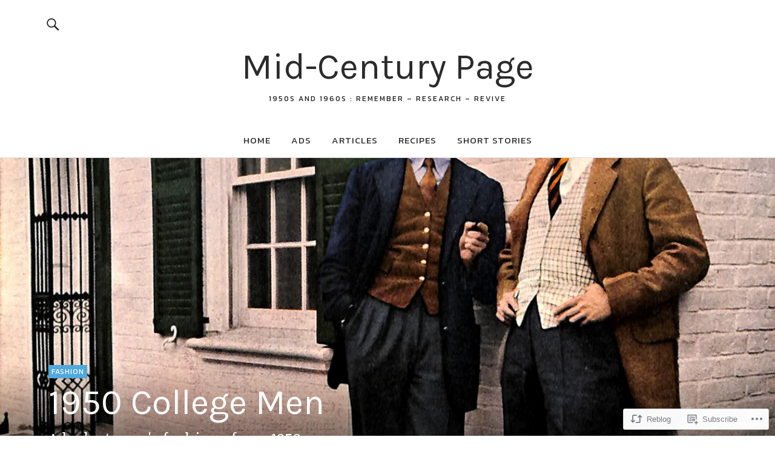

--- FILE ---
content_type: text/html; charset=UTF-8
request_url: https://midcenturypage.com/2016/09/08/1950-college-men/
body_size: 23292
content:
<!DOCTYPE html>
<html lang="en">
<head>
<meta charset="UTF-8">
<meta name="viewport" content="width=device-width, initial-scale=1">
<link rel="profile" href="http://gmpg.org/xfn/11">
<link rel="pingback" href="https://midcenturypage.com/xmlrpc.php">
<title>1950 College Men &#8211; Mid-Century Page</title>
<script type="text/javascript">
  WebFontConfig = {"google":{"families":["Karla:r:latin,latin-ext"]},"api_url":"https:\/\/fonts-api.wp.com\/css"};
  (function() {
    var wf = document.createElement('script');
    wf.src = '/wp-content/plugins/custom-fonts/js/webfont.js';
    wf.type = 'text/javascript';
    wf.async = 'true';
    var s = document.getElementsByTagName('script')[0];
    s.parentNode.insertBefore(wf, s);
	})();
</script><style id="jetpack-custom-fonts-css">.wf-active h1.site-title, .wf-active p.site-title, .wf-active .featured-slider .entry-header h2.entry-title, .wf-active .blog-wrap h3.blog-title, .wf-active .entry-header h2.entry-title, .wf-active .front-section-title, .wf-active .social-front-title, .wf-active .title-footer, .wf-active .footer-widgetarea h3.footer-widget-title, .wf-active .widget h2.widget-title{font-family:"Karla",sans-serif;font-style:normal;font-weight:400}.wf-active #secondary h2.widget-title, .wf-active #sidebar-page h2.widget-title, .wf-active h1, .wf-active h2, .wf-active h3, .wf-active h4, .wf-active h5, .wf-active h6, .wf-active .entry-content h1, .wf-active .entry-content h2, .wf-active .entry-content h3, .wf-active .entry-content h4, .wf-active .entry-content h5, .wf-active .entry-content h6, .wf-active div.sharedaddy h3.sd-title{font-family:"Karla",sans-serif;font-style:normal;font-weight:400}.wf-active h1.site-title, .wf-active p.site-title{font-style:normal;font-weight:400}.wf-active #front-section-four .entry-header h2.entry-title, .wf-active #front-section-three h3.front-section-title, .wf-active .archive-header h1.archive-title, .wf-active .blog #primary .hentry.has-post-thumbnail:nth-child(4n+1) .entry-header h2.entry-title, .wf-active .blog-wrap h3.blog-title, .wf-active .featured-slider .entry-header h2.entry-title, .wf-active .front-section-title, .wf-active .page h1.entry-title, .wf-active .recommended-posts-wrap #jp-relatedposts h3.jp-relatedposts-headline, .wf-active .section-one-column-one .entry-header h2.entry-title, .wf-active .section-three-column-one .entry-header h2.entry-title, .wf-active .single-post .entry-header h1.entry-title, .wf-active .social-front-title{font-style:normal;font-weight:400}.wf-active #secondary h2.widget-title, .wf-active #sidebar-page h2.widget-title{font-style:normal;font-weight:400}.wf-active .entry-header h2.entry-title{font-style:normal;font-weight:400}.wf-active #comments #respond h3#reply-title, .wf-active #comments h2.comments-title, .wf-active .authorbox h3.author-title, .wf-active .footer-widgetarea h3.footer-widget-title, .wf-active .widget_blog_subscription h2.widget-title{font-style:normal;font-weight:400}.wf-active div.sharedaddy h3.sd-title{font-style:normal;font-weight:400}.wf-active .entry-content h1{font-style:normal;font-weight:400}.wf-active .entry-content h2{font-style:normal;font-weight:400}.wf-active .entry-content h3{font-style:normal;font-weight:400}.wf-active .entry-content h4{font-style:normal;font-weight:400}.wf-active .entry-content h5{font-style:normal;font-weight:400}.wf-active .entry-content h6{font-style:normal;font-weight:400}.wf-active #comments h2.comments-title, .wf-active #desktop-navigation ul li a, .wf-active #overlay-nav ul li a, .wf-active .authorbox h3.author-title, .wf-active .page-links, .wf-active h1, .wf-active h2, .wf-active h3, .wf-active h4, .wf-active h5, .wf-active h6{font-weight:400;font-style:normal}.wf-active h1.site-title, .wf-active p.site-title{font-weight:400;font-style:normal}.wf-active .footer-widgetarea h3.footer-widget-title{font-weight:400;font-style:normal}.wf-active .authorbox h3.author-title span{font-style:normal;font-weight:400}.wf-active #comments h2.comments-title, .wf-active #comments #respond h3#reply-title{font-weight:400;font-style:normal}.wf-active .title-footer{font-weight:400;font-style:normal}.wf-active div.sharedaddy h3.sd-title{font-weight:400;font-style:normal}.wf-active .recommended-posts-wrap #jp-relatedposts h3.jp-relatedposts-headline{font-weight:400;font-style:normal}.wf-active .recommended-posts-wrap #jp-relatedposts .jp-relatedposts-items-visual h4.jp-relatedposts-post-title{font-style:normal;font-weight:400}@media screen and (min-width: 37.500em){.wf-active .page h1.entry-title, .wf-active .single-attachment .entry-header h1.entry-title, .wf-active .single-post .entry-header h1.entry-title{font-style:normal;font-weight:400}}@media screen and (min-width: 37.500em){.wf-active .entry-content h1{font-style:normal;font-weight:400}}@media screen and (min-width: 37.500em){.wf-active #front-section-four .entry-header h2.entry-title, .wf-active .archive-header h1.archive-title, .wf-active .blog #primary .hentry.has-post-thumbnail:nth-child(4n+1) .entry-header h2.entry-title, .wf-active .blog-wrap h3.blog-title, .wf-active .featured-slider .entry-header h2.entry-title, .wf-active .front-section-title, .wf-active .recommended-posts-wrap #jp-relatedposts h3.jp-relatedposts-headline, .wf-active .section-one-column-one .entry-header h2.entry-title, .wf-active .section-three-column-one .entry-header h2.entry-title, .wf-active .social-front-title{font-style:normal;font-weight:400}}@media screen and (min-width: 37.500em){.wf-active .entry-content h2{font-style:normal;font-weight:400}}@media screen and (min-width: 37.500em){.wf-active .entry-content h3, .wf-active .entry-header h2.entry-title{font-style:normal;font-weight:400}}@media screen and (min-width: 37.500em){.wf-active .entry-content h4{font-style:normal;font-weight:400}}@media screen and (min-width: 37.500em){.wf-active .entry-content h5, .wf-active .entry-content h6{font-style:normal;font-weight:400}}@media screen and (min-width: 37.500em){.wf-active #front-section-fourcolumn .type-post .entry-header h2.entry-title, .wf-active .section-one-column-two .type-post:nth-of-type(n+2) .entry-header h2.entry-title, .wf-active .section-sixcolumn-postwrap .type-post .entry-header h2.entry-title, .wf-active .section-three-column-two .type-post .entry-header h2.entry-title, .wf-active .section-two-column-two .type-post .entry-header h2.entry-title{font-style:normal;font-weight:400}}@media screen and (min-width: 37.500em){.wf-active .page div.sharedaddy h3.sd-title, .wf-active .page div.sharedaddy h3.sd-title, .wf-active .single-post div.sharedaddy h3.sd-title{font-style:normal;font-weight:400}}@media screen and (min-width: 37.500em){.wf-active .entry-header h2.entry-title{font-style:normal;font-weight:400}}@media screen and (min-width: 37.500em){.wf-active #front-section-twocolumn .entry-header h2.entry-title, .wf-active p.text-big{font-style:normal;font-weight:400}}@media screen and (min-width: 37.500em){.wf-active p.site-description{font-style:normal;font-weight:400}}@media screen and (min-width: 37.500em){.wf-active h1.site-title, .wf-active p.site-title{font-style:normal;font-weight:400}}@media screen and (min-width: 37.500em){.wf-active #front-section-four .entry-header h2.entry-title, .wf-active .blog #primary .hentry.has-post-thumbnail:nth-child(4n+1) .entry-header h2.entry-title, .wf-active .featured-slider .entry-header h2.entry-title, .wf-active .section-one-column-one .entry-header h2.entry-title, .wf-active .section-three-column-one .entry-header h2.entry-title{font-style:normal;font-weight:400}}@media screen and (min-width: 37.500em){.wf-active #front-section-fourcolumn .type-post .entry-header h2.entry-title, .wf-active .recommended-posts-wrap #jp-relatedposts .jp-relatedposts-items-visual h4.jp-relatedposts-post-title{font-style:normal;font-weight:400}}</style>
<meta name='robots' content='max-image-preview:large' />
<meta name="p:domain_verify" content="e670c6b09535ffc53610607827f0a009" />

<!-- Async WordPress.com Remote Login -->
<script id="wpcom_remote_login_js">
var wpcom_remote_login_extra_auth = '';
function wpcom_remote_login_remove_dom_node_id( element_id ) {
	var dom_node = document.getElementById( element_id );
	if ( dom_node ) { dom_node.parentNode.removeChild( dom_node ); }
}
function wpcom_remote_login_remove_dom_node_classes( class_name ) {
	var dom_nodes = document.querySelectorAll( '.' + class_name );
	for ( var i = 0; i < dom_nodes.length; i++ ) {
		dom_nodes[ i ].parentNode.removeChild( dom_nodes[ i ] );
	}
}
function wpcom_remote_login_final_cleanup() {
	wpcom_remote_login_remove_dom_node_classes( "wpcom_remote_login_msg" );
	wpcom_remote_login_remove_dom_node_id( "wpcom_remote_login_key" );
	wpcom_remote_login_remove_dom_node_id( "wpcom_remote_login_validate" );
	wpcom_remote_login_remove_dom_node_id( "wpcom_remote_login_js" );
	wpcom_remote_login_remove_dom_node_id( "wpcom_request_access_iframe" );
	wpcom_remote_login_remove_dom_node_id( "wpcom_request_access_styles" );
}

// Watch for messages back from the remote login
window.addEventListener( "message", function( e ) {
	if ( e.origin === "https://r-login.wordpress.com" ) {
		var data = {};
		try {
			data = JSON.parse( e.data );
		} catch( e ) {
			wpcom_remote_login_final_cleanup();
			return;
		}

		if ( data.msg === 'LOGIN' ) {
			// Clean up the login check iframe
			wpcom_remote_login_remove_dom_node_id( "wpcom_remote_login_key" );

			var id_regex = new RegExp( /^[0-9]+$/ );
			var token_regex = new RegExp( /^.*|.*|.*$/ );
			if (
				token_regex.test( data.token )
				&& id_regex.test( data.wpcomid )
			) {
				// We have everything we need to ask for a login
				var script = document.createElement( "script" );
				script.setAttribute( "id", "wpcom_remote_login_validate" );
				script.src = '/remote-login.php?wpcom_remote_login=validate'
					+ '&wpcomid=' + data.wpcomid
					+ '&token=' + encodeURIComponent( data.token )
					+ '&host=' + window.location.protocol
					+ '//' + window.location.hostname
					+ '&postid=1194'
					+ '&is_singular=1';
				document.body.appendChild( script );
			}

			return;
		}

		// Safari ITP, not logged in, so redirect
		if ( data.msg === 'LOGIN-REDIRECT' ) {
			window.location = 'https://wordpress.com/log-in?redirect_to=' + window.location.href;
			return;
		}

		// Safari ITP, storage access failed, remove the request
		if ( data.msg === 'LOGIN-REMOVE' ) {
			var css_zap = 'html { -webkit-transition: margin-top 1s; transition: margin-top 1s; } /* 9001 */ html { margin-top: 0 !important; } * html body { margin-top: 0 !important; } @media screen and ( max-width: 782px ) { html { margin-top: 0 !important; } * html body { margin-top: 0 !important; } }';
			var style_zap = document.createElement( 'style' );
			style_zap.type = 'text/css';
			style_zap.appendChild( document.createTextNode( css_zap ) );
			document.body.appendChild( style_zap );

			var e = document.getElementById( 'wpcom_request_access_iframe' );
			e.parentNode.removeChild( e );

			document.cookie = 'wordpress_com_login_access=denied; path=/; max-age=31536000';

			return;
		}

		// Safari ITP
		if ( data.msg === 'REQUEST_ACCESS' ) {
			console.log( 'request access: safari' );

			// Check ITP iframe enable/disable knob
			if ( wpcom_remote_login_extra_auth !== 'safari_itp_iframe' ) {
				return;
			}

			// If we are in a "private window" there is no ITP.
			var private_window = false;
			try {
				var opendb = window.openDatabase( null, null, null, null );
			} catch( e ) {
				private_window = true;
			}

			if ( private_window ) {
				console.log( 'private window' );
				return;
			}

			var iframe = document.createElement( 'iframe' );
			iframe.id = 'wpcom_request_access_iframe';
			iframe.setAttribute( 'scrolling', 'no' );
			iframe.setAttribute( 'sandbox', 'allow-storage-access-by-user-activation allow-scripts allow-same-origin allow-top-navigation-by-user-activation' );
			iframe.src = 'https://r-login.wordpress.com/remote-login.php?wpcom_remote_login=request_access&origin=' + encodeURIComponent( data.origin ) + '&wpcomid=' + encodeURIComponent( data.wpcomid );

			var css = 'html { -webkit-transition: margin-top 1s; transition: margin-top 1s; } /* 9001 */ html { margin-top: 46px !important; } * html body { margin-top: 46px !important; } @media screen and ( max-width: 660px ) { html { margin-top: 71px !important; } * html body { margin-top: 71px !important; } #wpcom_request_access_iframe { display: block; height: 71px !important; } } #wpcom_request_access_iframe { border: 0px; height: 46px; position: fixed; top: 0; left: 0; width: 100%; min-width: 100%; z-index: 99999; background: #23282d; } ';

			var style = document.createElement( 'style' );
			style.type = 'text/css';
			style.id = 'wpcom_request_access_styles';
			style.appendChild( document.createTextNode( css ) );
			document.body.appendChild( style );

			document.body.appendChild( iframe );
		}

		if ( data.msg === 'DONE' ) {
			wpcom_remote_login_final_cleanup();
		}
	}
}, false );

// Inject the remote login iframe after the page has had a chance to load
// more critical resources
window.addEventListener( "DOMContentLoaded", function( e ) {
	var iframe = document.createElement( "iframe" );
	iframe.style.display = "none";
	iframe.setAttribute( "scrolling", "no" );
	iframe.setAttribute( "id", "wpcom_remote_login_key" );
	iframe.src = "https://r-login.wordpress.com/remote-login.php"
		+ "?wpcom_remote_login=key"
		+ "&origin=aHR0cHM6Ly9taWRjZW50dXJ5cGFnZS5jb20%3D"
		+ "&wpcomid=114225523"
		+ "&time=" + Math.floor( Date.now() / 1000 );
	document.body.appendChild( iframe );
}, false );
</script>
<link rel='dns-prefetch' href='//s0.wp.com' />
<link rel='dns-prefetch' href='//wordpress.com' />
<link rel='dns-prefetch' href='//fonts-api.wp.com' />
<link rel="alternate" type="application/rss+xml" title="Mid-Century Page &raquo; Feed" href="https://midcenturypage.com/feed/" />
<link rel="alternate" type="application/rss+xml" title="Mid-Century Page &raquo; Comments Feed" href="https://midcenturypage.com/comments/feed/" />
<link rel="alternate" type="application/rss+xml" title="Mid-Century Page &raquo; 1950 College Men Comments Feed" href="https://midcenturypage.com/2016/09/08/1950-college-men/feed/" />
	<script type="text/javascript">
		/* <![CDATA[ */
		function addLoadEvent(func) {
			var oldonload = window.onload;
			if (typeof window.onload != 'function') {
				window.onload = func;
			} else {
				window.onload = function () {
					oldonload();
					func();
				}
			}
		}
		/* ]]> */
	</script>
	<link crossorigin='anonymous' rel='stylesheet' id='all-css-0-1' href='/_static/??-eJxtzEkKgDAMQNELWYNjcSGeRdog1Q7BpHh9UQRBXD74fDhImRQFo0DIinxeXGRYUWg222PgHCEkmz0y7OhnQasosXxUGuYC/o/ebfh+b135FMZKd02th77t1hMpiDR+&cssminify=yes' type='text/css' media='all' />
<style id='wp-emoji-styles-inline-css'>

	img.wp-smiley, img.emoji {
		display: inline !important;
		border: none !important;
		box-shadow: none !important;
		height: 1em !important;
		width: 1em !important;
		margin: 0 0.07em !important;
		vertical-align: -0.1em !important;
		background: none !important;
		padding: 0 !important;
	}
/*# sourceURL=wp-emoji-styles-inline-css */
</style>
<link crossorigin='anonymous' rel='stylesheet' id='all-css-2-1' href='/wp-content/plugins/gutenberg-core/v22.2.0/build/styles/block-library/style.css?m=1764855221i&cssminify=yes' type='text/css' media='all' />
<style id='wp-block-library-inline-css'>
.has-text-align-justify {
	text-align:justify;
}
.has-text-align-justify{text-align:justify;}

/*# sourceURL=wp-block-library-inline-css */
</style><style id='global-styles-inline-css'>
:root{--wp--preset--aspect-ratio--square: 1;--wp--preset--aspect-ratio--4-3: 4/3;--wp--preset--aspect-ratio--3-4: 3/4;--wp--preset--aspect-ratio--3-2: 3/2;--wp--preset--aspect-ratio--2-3: 2/3;--wp--preset--aspect-ratio--16-9: 16/9;--wp--preset--aspect-ratio--9-16: 9/16;--wp--preset--color--black: #000000;--wp--preset--color--cyan-bluish-gray: #abb8c3;--wp--preset--color--white: #ffffff;--wp--preset--color--pale-pink: #f78da7;--wp--preset--color--vivid-red: #cf2e2e;--wp--preset--color--luminous-vivid-orange: #ff6900;--wp--preset--color--luminous-vivid-amber: #fcb900;--wp--preset--color--light-green-cyan: #7bdcb5;--wp--preset--color--vivid-green-cyan: #00d084;--wp--preset--color--pale-cyan-blue: #8ed1fc;--wp--preset--color--vivid-cyan-blue: #0693e3;--wp--preset--color--vivid-purple: #9b51e0;--wp--preset--color--dark: #1a1a1a;--wp--preset--color--light-grey: #f4f4f4;--wp--preset--color--light-blue: #51a8dd;--wp--preset--color--dark-blue: #0c6ca6;--wp--preset--gradient--vivid-cyan-blue-to-vivid-purple: linear-gradient(135deg,rgb(6,147,227) 0%,rgb(155,81,224) 100%);--wp--preset--gradient--light-green-cyan-to-vivid-green-cyan: linear-gradient(135deg,rgb(122,220,180) 0%,rgb(0,208,130) 100%);--wp--preset--gradient--luminous-vivid-amber-to-luminous-vivid-orange: linear-gradient(135deg,rgb(252,185,0) 0%,rgb(255,105,0) 100%);--wp--preset--gradient--luminous-vivid-orange-to-vivid-red: linear-gradient(135deg,rgb(255,105,0) 0%,rgb(207,46,46) 100%);--wp--preset--gradient--very-light-gray-to-cyan-bluish-gray: linear-gradient(135deg,rgb(238,238,238) 0%,rgb(169,184,195) 100%);--wp--preset--gradient--cool-to-warm-spectrum: linear-gradient(135deg,rgb(74,234,220) 0%,rgb(151,120,209) 20%,rgb(207,42,186) 40%,rgb(238,44,130) 60%,rgb(251,105,98) 80%,rgb(254,248,76) 100%);--wp--preset--gradient--blush-light-purple: linear-gradient(135deg,rgb(255,206,236) 0%,rgb(152,150,240) 100%);--wp--preset--gradient--blush-bordeaux: linear-gradient(135deg,rgb(254,205,165) 0%,rgb(254,45,45) 50%,rgb(107,0,62) 100%);--wp--preset--gradient--luminous-dusk: linear-gradient(135deg,rgb(255,203,112) 0%,rgb(199,81,192) 50%,rgb(65,88,208) 100%);--wp--preset--gradient--pale-ocean: linear-gradient(135deg,rgb(255,245,203) 0%,rgb(182,227,212) 50%,rgb(51,167,181) 100%);--wp--preset--gradient--electric-grass: linear-gradient(135deg,rgb(202,248,128) 0%,rgb(113,206,126) 100%);--wp--preset--gradient--midnight: linear-gradient(135deg,rgb(2,3,129) 0%,rgb(40,116,252) 100%);--wp--preset--font-size--small: 16px;--wp--preset--font-size--medium: 20px;--wp--preset--font-size--large: 22px;--wp--preset--font-size--x-large: 42px;--wp--preset--font-size--regular: 19px;--wp--preset--font-size--larger: 26px;--wp--preset--font-family--albert-sans: 'Albert Sans', sans-serif;--wp--preset--font-family--alegreya: Alegreya, serif;--wp--preset--font-family--arvo: Arvo, serif;--wp--preset--font-family--bodoni-moda: 'Bodoni Moda', serif;--wp--preset--font-family--bricolage-grotesque: 'Bricolage Grotesque', sans-serif;--wp--preset--font-family--cabin: Cabin, sans-serif;--wp--preset--font-family--chivo: Chivo, sans-serif;--wp--preset--font-family--commissioner: Commissioner, sans-serif;--wp--preset--font-family--cormorant: Cormorant, serif;--wp--preset--font-family--courier-prime: 'Courier Prime', monospace;--wp--preset--font-family--crimson-pro: 'Crimson Pro', serif;--wp--preset--font-family--dm-mono: 'DM Mono', monospace;--wp--preset--font-family--dm-sans: 'DM Sans', sans-serif;--wp--preset--font-family--dm-serif-display: 'DM Serif Display', serif;--wp--preset--font-family--domine: Domine, serif;--wp--preset--font-family--eb-garamond: 'EB Garamond', serif;--wp--preset--font-family--epilogue: Epilogue, sans-serif;--wp--preset--font-family--fahkwang: Fahkwang, sans-serif;--wp--preset--font-family--figtree: Figtree, sans-serif;--wp--preset--font-family--fira-sans: 'Fira Sans', sans-serif;--wp--preset--font-family--fjalla-one: 'Fjalla One', sans-serif;--wp--preset--font-family--fraunces: Fraunces, serif;--wp--preset--font-family--gabarito: Gabarito, system-ui;--wp--preset--font-family--ibm-plex-mono: 'IBM Plex Mono', monospace;--wp--preset--font-family--ibm-plex-sans: 'IBM Plex Sans', sans-serif;--wp--preset--font-family--ibarra-real-nova: 'Ibarra Real Nova', serif;--wp--preset--font-family--instrument-serif: 'Instrument Serif', serif;--wp--preset--font-family--inter: Inter, sans-serif;--wp--preset--font-family--josefin-sans: 'Josefin Sans', sans-serif;--wp--preset--font-family--jost: Jost, sans-serif;--wp--preset--font-family--libre-baskerville: 'Libre Baskerville', serif;--wp--preset--font-family--libre-franklin: 'Libre Franklin', sans-serif;--wp--preset--font-family--literata: Literata, serif;--wp--preset--font-family--lora: Lora, serif;--wp--preset--font-family--merriweather: Merriweather, serif;--wp--preset--font-family--montserrat: Montserrat, sans-serif;--wp--preset--font-family--newsreader: Newsreader, serif;--wp--preset--font-family--noto-sans-mono: 'Noto Sans Mono', sans-serif;--wp--preset--font-family--nunito: Nunito, sans-serif;--wp--preset--font-family--open-sans: 'Open Sans', sans-serif;--wp--preset--font-family--overpass: Overpass, sans-serif;--wp--preset--font-family--pt-serif: 'PT Serif', serif;--wp--preset--font-family--petrona: Petrona, serif;--wp--preset--font-family--piazzolla: Piazzolla, serif;--wp--preset--font-family--playfair-display: 'Playfair Display', serif;--wp--preset--font-family--plus-jakarta-sans: 'Plus Jakarta Sans', sans-serif;--wp--preset--font-family--poppins: Poppins, sans-serif;--wp--preset--font-family--raleway: Raleway, sans-serif;--wp--preset--font-family--roboto: Roboto, sans-serif;--wp--preset--font-family--roboto-slab: 'Roboto Slab', serif;--wp--preset--font-family--rubik: Rubik, sans-serif;--wp--preset--font-family--rufina: Rufina, serif;--wp--preset--font-family--sora: Sora, sans-serif;--wp--preset--font-family--source-sans-3: 'Source Sans 3', sans-serif;--wp--preset--font-family--source-serif-4: 'Source Serif 4', serif;--wp--preset--font-family--space-mono: 'Space Mono', monospace;--wp--preset--font-family--syne: Syne, sans-serif;--wp--preset--font-family--texturina: Texturina, serif;--wp--preset--font-family--urbanist: Urbanist, sans-serif;--wp--preset--font-family--work-sans: 'Work Sans', sans-serif;--wp--preset--spacing--20: 0.44rem;--wp--preset--spacing--30: 0.67rem;--wp--preset--spacing--40: 1rem;--wp--preset--spacing--50: 1.5rem;--wp--preset--spacing--60: 2.25rem;--wp--preset--spacing--70: 3.38rem;--wp--preset--spacing--80: 5.06rem;--wp--preset--shadow--natural: 6px 6px 9px rgba(0, 0, 0, 0.2);--wp--preset--shadow--deep: 12px 12px 50px rgba(0, 0, 0, 0.4);--wp--preset--shadow--sharp: 6px 6px 0px rgba(0, 0, 0, 0.2);--wp--preset--shadow--outlined: 6px 6px 0px -3px rgb(255, 255, 255), 6px 6px rgb(0, 0, 0);--wp--preset--shadow--crisp: 6px 6px 0px rgb(0, 0, 0);}:where(.is-layout-flex){gap: 0.5em;}:where(.is-layout-grid){gap: 0.5em;}body .is-layout-flex{display: flex;}.is-layout-flex{flex-wrap: wrap;align-items: center;}.is-layout-flex > :is(*, div){margin: 0;}body .is-layout-grid{display: grid;}.is-layout-grid > :is(*, div){margin: 0;}:where(.wp-block-columns.is-layout-flex){gap: 2em;}:where(.wp-block-columns.is-layout-grid){gap: 2em;}:where(.wp-block-post-template.is-layout-flex){gap: 1.25em;}:where(.wp-block-post-template.is-layout-grid){gap: 1.25em;}.has-black-color{color: var(--wp--preset--color--black) !important;}.has-cyan-bluish-gray-color{color: var(--wp--preset--color--cyan-bluish-gray) !important;}.has-white-color{color: var(--wp--preset--color--white) !important;}.has-pale-pink-color{color: var(--wp--preset--color--pale-pink) !important;}.has-vivid-red-color{color: var(--wp--preset--color--vivid-red) !important;}.has-luminous-vivid-orange-color{color: var(--wp--preset--color--luminous-vivid-orange) !important;}.has-luminous-vivid-amber-color{color: var(--wp--preset--color--luminous-vivid-amber) !important;}.has-light-green-cyan-color{color: var(--wp--preset--color--light-green-cyan) !important;}.has-vivid-green-cyan-color{color: var(--wp--preset--color--vivid-green-cyan) !important;}.has-pale-cyan-blue-color{color: var(--wp--preset--color--pale-cyan-blue) !important;}.has-vivid-cyan-blue-color{color: var(--wp--preset--color--vivid-cyan-blue) !important;}.has-vivid-purple-color{color: var(--wp--preset--color--vivid-purple) !important;}.has-black-background-color{background-color: var(--wp--preset--color--black) !important;}.has-cyan-bluish-gray-background-color{background-color: var(--wp--preset--color--cyan-bluish-gray) !important;}.has-white-background-color{background-color: var(--wp--preset--color--white) !important;}.has-pale-pink-background-color{background-color: var(--wp--preset--color--pale-pink) !important;}.has-vivid-red-background-color{background-color: var(--wp--preset--color--vivid-red) !important;}.has-luminous-vivid-orange-background-color{background-color: var(--wp--preset--color--luminous-vivid-orange) !important;}.has-luminous-vivid-amber-background-color{background-color: var(--wp--preset--color--luminous-vivid-amber) !important;}.has-light-green-cyan-background-color{background-color: var(--wp--preset--color--light-green-cyan) !important;}.has-vivid-green-cyan-background-color{background-color: var(--wp--preset--color--vivid-green-cyan) !important;}.has-pale-cyan-blue-background-color{background-color: var(--wp--preset--color--pale-cyan-blue) !important;}.has-vivid-cyan-blue-background-color{background-color: var(--wp--preset--color--vivid-cyan-blue) !important;}.has-vivid-purple-background-color{background-color: var(--wp--preset--color--vivid-purple) !important;}.has-black-border-color{border-color: var(--wp--preset--color--black) !important;}.has-cyan-bluish-gray-border-color{border-color: var(--wp--preset--color--cyan-bluish-gray) !important;}.has-white-border-color{border-color: var(--wp--preset--color--white) !important;}.has-pale-pink-border-color{border-color: var(--wp--preset--color--pale-pink) !important;}.has-vivid-red-border-color{border-color: var(--wp--preset--color--vivid-red) !important;}.has-luminous-vivid-orange-border-color{border-color: var(--wp--preset--color--luminous-vivid-orange) !important;}.has-luminous-vivid-amber-border-color{border-color: var(--wp--preset--color--luminous-vivid-amber) !important;}.has-light-green-cyan-border-color{border-color: var(--wp--preset--color--light-green-cyan) !important;}.has-vivid-green-cyan-border-color{border-color: var(--wp--preset--color--vivid-green-cyan) !important;}.has-pale-cyan-blue-border-color{border-color: var(--wp--preset--color--pale-cyan-blue) !important;}.has-vivid-cyan-blue-border-color{border-color: var(--wp--preset--color--vivid-cyan-blue) !important;}.has-vivid-purple-border-color{border-color: var(--wp--preset--color--vivid-purple) !important;}.has-vivid-cyan-blue-to-vivid-purple-gradient-background{background: var(--wp--preset--gradient--vivid-cyan-blue-to-vivid-purple) !important;}.has-light-green-cyan-to-vivid-green-cyan-gradient-background{background: var(--wp--preset--gradient--light-green-cyan-to-vivid-green-cyan) !important;}.has-luminous-vivid-amber-to-luminous-vivid-orange-gradient-background{background: var(--wp--preset--gradient--luminous-vivid-amber-to-luminous-vivid-orange) !important;}.has-luminous-vivid-orange-to-vivid-red-gradient-background{background: var(--wp--preset--gradient--luminous-vivid-orange-to-vivid-red) !important;}.has-very-light-gray-to-cyan-bluish-gray-gradient-background{background: var(--wp--preset--gradient--very-light-gray-to-cyan-bluish-gray) !important;}.has-cool-to-warm-spectrum-gradient-background{background: var(--wp--preset--gradient--cool-to-warm-spectrum) !important;}.has-blush-light-purple-gradient-background{background: var(--wp--preset--gradient--blush-light-purple) !important;}.has-blush-bordeaux-gradient-background{background: var(--wp--preset--gradient--blush-bordeaux) !important;}.has-luminous-dusk-gradient-background{background: var(--wp--preset--gradient--luminous-dusk) !important;}.has-pale-ocean-gradient-background{background: var(--wp--preset--gradient--pale-ocean) !important;}.has-electric-grass-gradient-background{background: var(--wp--preset--gradient--electric-grass) !important;}.has-midnight-gradient-background{background: var(--wp--preset--gradient--midnight) !important;}.has-small-font-size{font-size: var(--wp--preset--font-size--small) !important;}.has-medium-font-size{font-size: var(--wp--preset--font-size--medium) !important;}.has-large-font-size{font-size: var(--wp--preset--font-size--large) !important;}.has-x-large-font-size{font-size: var(--wp--preset--font-size--x-large) !important;}.has-albert-sans-font-family{font-family: var(--wp--preset--font-family--albert-sans) !important;}.has-alegreya-font-family{font-family: var(--wp--preset--font-family--alegreya) !important;}.has-arvo-font-family{font-family: var(--wp--preset--font-family--arvo) !important;}.has-bodoni-moda-font-family{font-family: var(--wp--preset--font-family--bodoni-moda) !important;}.has-bricolage-grotesque-font-family{font-family: var(--wp--preset--font-family--bricolage-grotesque) !important;}.has-cabin-font-family{font-family: var(--wp--preset--font-family--cabin) !important;}.has-chivo-font-family{font-family: var(--wp--preset--font-family--chivo) !important;}.has-commissioner-font-family{font-family: var(--wp--preset--font-family--commissioner) !important;}.has-cormorant-font-family{font-family: var(--wp--preset--font-family--cormorant) !important;}.has-courier-prime-font-family{font-family: var(--wp--preset--font-family--courier-prime) !important;}.has-crimson-pro-font-family{font-family: var(--wp--preset--font-family--crimson-pro) !important;}.has-dm-mono-font-family{font-family: var(--wp--preset--font-family--dm-mono) !important;}.has-dm-sans-font-family{font-family: var(--wp--preset--font-family--dm-sans) !important;}.has-dm-serif-display-font-family{font-family: var(--wp--preset--font-family--dm-serif-display) !important;}.has-domine-font-family{font-family: var(--wp--preset--font-family--domine) !important;}.has-eb-garamond-font-family{font-family: var(--wp--preset--font-family--eb-garamond) !important;}.has-epilogue-font-family{font-family: var(--wp--preset--font-family--epilogue) !important;}.has-fahkwang-font-family{font-family: var(--wp--preset--font-family--fahkwang) !important;}.has-figtree-font-family{font-family: var(--wp--preset--font-family--figtree) !important;}.has-fira-sans-font-family{font-family: var(--wp--preset--font-family--fira-sans) !important;}.has-fjalla-one-font-family{font-family: var(--wp--preset--font-family--fjalla-one) !important;}.has-fraunces-font-family{font-family: var(--wp--preset--font-family--fraunces) !important;}.has-gabarito-font-family{font-family: var(--wp--preset--font-family--gabarito) !important;}.has-ibm-plex-mono-font-family{font-family: var(--wp--preset--font-family--ibm-plex-mono) !important;}.has-ibm-plex-sans-font-family{font-family: var(--wp--preset--font-family--ibm-plex-sans) !important;}.has-ibarra-real-nova-font-family{font-family: var(--wp--preset--font-family--ibarra-real-nova) !important;}.has-instrument-serif-font-family{font-family: var(--wp--preset--font-family--instrument-serif) !important;}.has-inter-font-family{font-family: var(--wp--preset--font-family--inter) !important;}.has-josefin-sans-font-family{font-family: var(--wp--preset--font-family--josefin-sans) !important;}.has-jost-font-family{font-family: var(--wp--preset--font-family--jost) !important;}.has-libre-baskerville-font-family{font-family: var(--wp--preset--font-family--libre-baskerville) !important;}.has-libre-franklin-font-family{font-family: var(--wp--preset--font-family--libre-franklin) !important;}.has-literata-font-family{font-family: var(--wp--preset--font-family--literata) !important;}.has-lora-font-family{font-family: var(--wp--preset--font-family--lora) !important;}.has-merriweather-font-family{font-family: var(--wp--preset--font-family--merriweather) !important;}.has-montserrat-font-family{font-family: var(--wp--preset--font-family--montserrat) !important;}.has-newsreader-font-family{font-family: var(--wp--preset--font-family--newsreader) !important;}.has-noto-sans-mono-font-family{font-family: var(--wp--preset--font-family--noto-sans-mono) !important;}.has-nunito-font-family{font-family: var(--wp--preset--font-family--nunito) !important;}.has-open-sans-font-family{font-family: var(--wp--preset--font-family--open-sans) !important;}.has-overpass-font-family{font-family: var(--wp--preset--font-family--overpass) !important;}.has-pt-serif-font-family{font-family: var(--wp--preset--font-family--pt-serif) !important;}.has-petrona-font-family{font-family: var(--wp--preset--font-family--petrona) !important;}.has-piazzolla-font-family{font-family: var(--wp--preset--font-family--piazzolla) !important;}.has-playfair-display-font-family{font-family: var(--wp--preset--font-family--playfair-display) !important;}.has-plus-jakarta-sans-font-family{font-family: var(--wp--preset--font-family--plus-jakarta-sans) !important;}.has-poppins-font-family{font-family: var(--wp--preset--font-family--poppins) !important;}.has-raleway-font-family{font-family: var(--wp--preset--font-family--raleway) !important;}.has-roboto-font-family{font-family: var(--wp--preset--font-family--roboto) !important;}.has-roboto-slab-font-family{font-family: var(--wp--preset--font-family--roboto-slab) !important;}.has-rubik-font-family{font-family: var(--wp--preset--font-family--rubik) !important;}.has-rufina-font-family{font-family: var(--wp--preset--font-family--rufina) !important;}.has-sora-font-family{font-family: var(--wp--preset--font-family--sora) !important;}.has-source-sans-3-font-family{font-family: var(--wp--preset--font-family--source-sans-3) !important;}.has-source-serif-4-font-family{font-family: var(--wp--preset--font-family--source-serif-4) !important;}.has-space-mono-font-family{font-family: var(--wp--preset--font-family--space-mono) !important;}.has-syne-font-family{font-family: var(--wp--preset--font-family--syne) !important;}.has-texturina-font-family{font-family: var(--wp--preset--font-family--texturina) !important;}.has-urbanist-font-family{font-family: var(--wp--preset--font-family--urbanist) !important;}.has-work-sans-font-family{font-family: var(--wp--preset--font-family--work-sans) !important;}
/*# sourceURL=global-styles-inline-css */
</style>

<style id='classic-theme-styles-inline-css'>
/*! This file is auto-generated */
.wp-block-button__link{color:#fff;background-color:#32373c;border-radius:9999px;box-shadow:none;text-decoration:none;padding:calc(.667em + 2px) calc(1.333em + 2px);font-size:1.125em}.wp-block-file__button{background:#32373c;color:#fff;text-decoration:none}
/*# sourceURL=/wp-includes/css/classic-themes.min.css */
</style>
<link crossorigin='anonymous' rel='stylesheet' id='all-css-4-1' href='/_static/??-eJx9zEEOwkAIBdALiaTWaDfGs7QjUXSYIYVJr18aExfGuCHw4YGLQqrFqThKA83tzsUw1ZkiFx0d40LoxiNlkjjbJ7Md/maLhoFp0pnMIKpwE/BHQPvnQm2vIfOLYrKv5E0ZS3UObZ9mW1zl0h3703noD0P3XAFDZ01X&cssminify=yes' type='text/css' media='all' />
<link rel='stylesheet' id='nikau-fonts-css' href='https://fonts-api.wp.com/css?family=Noticia+Text%3A400%2C400italic%2C700%2C700italic%7CKanit%3A400%2C500%2C600%2C700&#038;subset=latin%2Clatin-ext' media='all' />
<link crossorigin='anonymous' rel='stylesheet' id='all-css-6-1' href='/_static/??-eJx9jssKAjEMRX/IGnyMgwvxU6SWWNNHWpoW8e+t6GLEYTbhHrgnCTyyMokrcoV6x4gCuWCkFoHJ6wZSnwHXRmQFk2psKodmiQUc1qyN/zJIY7gQG7DIWKgLMh//ds6edwISyPjPXPqj4DUk26OF3prgkmQxqZCMrpT4B9QtaCpv9RxPm3HYbcfjYT+4FyQGcgc=&cssminify=yes' type='text/css' media='all' />
<link crossorigin='anonymous' rel='stylesheet' id='print-css-7-1' href='/wp-content/mu-plugins/global-print/global-print.css?m=1465851035i&cssminify=yes' type='text/css' media='print' />
<style id='jetpack-global-styles-frontend-style-inline-css'>
:root { --font-headings: unset; --font-base: unset; --font-headings-default: -apple-system,BlinkMacSystemFont,"Segoe UI",Roboto,Oxygen-Sans,Ubuntu,Cantarell,"Helvetica Neue",sans-serif; --font-base-default: -apple-system,BlinkMacSystemFont,"Segoe UI",Roboto,Oxygen-Sans,Ubuntu,Cantarell,"Helvetica Neue",sans-serif;}
/*# sourceURL=jetpack-global-styles-frontend-style-inline-css */
</style>
<link crossorigin='anonymous' rel='stylesheet' id='all-css-10-1' href='/_static/??-eJyNjcsKAjEMRX/IGtQZBxfip0hMS9sxTYppGfx7H7gRN+7ugcs5sFRHKi1Ig9Jd5R6zGMyhVaTrh8G6QFHfORhYwlvw6P39PbPENZmt4G/ROQuBKWVkxxrVvuBH1lIoz2waILJekF+HUzlupnG3nQ77YZwfuRJIaQ==&cssminify=yes' type='text/css' media='all' />
<script type="text/javascript" id="jetpack_related-posts-js-extra">
/* <![CDATA[ */
var related_posts_js_options = {"post_heading":"h4"};
//# sourceURL=jetpack_related-posts-js-extra
/* ]]> */
</script>
<script type="text/javascript" id="wpcom-actionbar-placeholder-js-extra">
/* <![CDATA[ */
var actionbardata = {"siteID":"114225523","postID":"1194","siteURL":"https://midcenturypage.com","xhrURL":"https://midcenturypage.com/wp-admin/admin-ajax.php","nonce":"2263d0afcd","isLoggedIn":"","statusMessage":"","subsEmailDefault":"instantly","proxyScriptUrl":"https://s0.wp.com/wp-content/js/wpcom-proxy-request.js?m=1513050504i&amp;ver=20211021","shortlink":"https://wp.me/p7Jhh9-jg","i18n":{"followedText":"New posts from this site will now appear in your \u003Ca href=\"https://wordpress.com/reader\"\u003EReader\u003C/a\u003E","foldBar":"Collapse this bar","unfoldBar":"Expand this bar","shortLinkCopied":"Shortlink copied to clipboard."}};
//# sourceURL=wpcom-actionbar-placeholder-js-extra
/* ]]> */
</script>
<script type="text/javascript" id="jetpack-mu-wpcom-settings-js-before">
/* <![CDATA[ */
var JETPACK_MU_WPCOM_SETTINGS = {"assetsUrl":"https://s0.wp.com/wp-content/mu-plugins/jetpack-mu-wpcom-plugin/sun/jetpack_vendor/automattic/jetpack-mu-wpcom/src/build/"};
//# sourceURL=jetpack-mu-wpcom-settings-js-before
/* ]]> */
</script>
<script crossorigin='anonymous' type='text/javascript'  src='/_static/??-eJyNjs0OgkAMhF/ItXIgcDE+isGlge6/u12Rt3eJmGCiCZc2zcx8U5iCkN4xOgabRTB5IJdAIYdO6vWGlB1cyUm4ZTI9RDQdYy+CT5y+r6Mld1TpABuuKh7DIkT/nD9agZncY1pEdc8Y53VtAX9NwtIQS+mvNh7RlkiIaClbcKS7vACSIanfc29k/ehBOAUfWY4oNcbdhVyqZqGJS+Jiz1VT16eqatpWvQC+24wY'></script>
<script type="text/javascript" id="rlt-proxy-js-after">
/* <![CDATA[ */
	rltInitialize( {"token":null,"iframeOrigins":["https:\/\/widgets.wp.com"]} );
//# sourceURL=rlt-proxy-js-after
/* ]]> */
</script>
<link rel="EditURI" type="application/rsd+xml" title="RSD" href="https://vintagegaze.wordpress.com/xmlrpc.php?rsd" />
<meta name="generator" content="WordPress.com" />
<link rel="canonical" href="https://midcenturypage.com/2016/09/08/1950-college-men/" />
<link rel='shortlink' href='https://wp.me/p7Jhh9-jg' />
<link rel="alternate" type="application/json+oembed" href="https://public-api.wordpress.com/oembed/?format=json&amp;url=https%3A%2F%2Fmidcenturypage.com%2F2016%2F09%2F08%2F1950-college-men%2F&amp;for=wpcom-auto-discovery" /><link rel="alternate" type="application/xml+oembed" href="https://public-api.wordpress.com/oembed/?format=xml&amp;url=https%3A%2F%2Fmidcenturypage.com%2F2016%2F09%2F08%2F1950-college-men%2F&amp;for=wpcom-auto-discovery" />
<!-- Jetpack Open Graph Tags -->
<meta property="og:type" content="article" />
<meta property="og:title" content="1950 College Men" />
<meta property="og:url" content="https://midcenturypage.com/2016/09/08/1950-college-men/" />
<meta property="og:description" content="A look at men&#8217;s fashions from 1950." />
<meta property="article:published_time" content="2016-09-08T13:00:04+00:00" />
<meta property="article:modified_time" content="2016-09-04T05:52:50+00:00" />
<meta property="og:site_name" content="Mid-Century Page" />
<meta property="og:image" content="https://i0.wp.com/midcenturypage.com/wp-content/uploads/2016/09/falir-july-1950-20-22b.jpg?fit=1110%2C1200&#038;ssl=1" />
<meta property="og:image:width" content="1110" />
<meta property="og:image:height" content="1200" />
<meta property="og:image:alt" content="" />
<meta property="og:locale" content="en_US" />
<meta property="article:publisher" content="https://www.facebook.com/WordPresscom" />
<meta name="twitter:text:title" content="1950 College Men" />
<meta name="twitter:image" content="https://i0.wp.com/midcenturypage.com/wp-content/uploads/2016/09/falir-july-1950-20-22b.jpg?fit=1110%2C1200&#038;ssl=1&#038;w=640" />
<meta name="twitter:card" content="summary_large_image" />

<!-- End Jetpack Open Graph Tags -->
<link rel="shortcut icon" type="image/x-icon" href="https://secure.gravatar.com/blavatar/471e7f43459e0a1137e36adbb1f8a725ab330c865d55272fef76c63a08cf3d6f?s=32" sizes="16x16" />
<link rel="icon" type="image/x-icon" href="https://secure.gravatar.com/blavatar/471e7f43459e0a1137e36adbb1f8a725ab330c865d55272fef76c63a08cf3d6f?s=32" sizes="16x16" />
<link rel="apple-touch-icon" href="https://secure.gravatar.com/blavatar/471e7f43459e0a1137e36adbb1f8a725ab330c865d55272fef76c63a08cf3d6f?s=114" />
<link rel="search" type="application/opensearchdescription+xml" href="https://midcenturypage.com/osd.xml" title="Mid-Century Page" />
<link rel="search" type="application/opensearchdescription+xml" href="https://s1.wp.com/opensearch.xml" title="WordPress.com" />
	<style type="text/css">
					#front-section-threecolumn .entry-summary {display: block;}
							#front-section-fourcolumn .entry-summary {display: block;}
			</style>
	<meta name="description" content="A look at men&#039;s fashions from 1950." />
<style type="text/css" id="custom-colors-css">
pre { color: #FFFFFF;}
</style>
<link crossorigin='anonymous' rel='stylesheet' id='all-css-0-3' href='/_static/??-eJyNjM0KgzAQBl9I/ag/lR6KjyK6LhJNNsHN4uuXQuvZ4wzD4EwlRcksGcHK5G11otg4p4n2H0NNMDohzD7SrtDTJT4qUi1wexDiYp4VNB3RlP3V/MX3N4T3o++aun892277AK5vOq4=&cssminify=yes' type='text/css' media='all' />
</head>

<body class="wp-singular post-template-default single single-post postid-1194 single-format-standard wp-embed-responsive wp-theme-premiumnikau customizer-styles-applied has-thumb custom-logo-on offcanvas-widgets-off big-thumb jetpack-reblog-enabled">

<header id="masthead" class="site-header cf" role="banner">
	<div class="site-header-content">
		<div id="site-branding">
							<p class="site-title"><a href="https://midcenturypage.com/" rel="home">Mid-Century Page</a></p>
			
			
							<p class="site-description">1950s and 1960s : Remember &#8211; Research &#8211; Revive</p>
			
			<button id="overlay-open" class="overlay-open overlay-btn"><span>Menu</span></button>

					</div><!-- end #site-branding -->
		<nav id="desktop-navigation" class="desktop-navigation cf" role="navigation">
			<ul id="menu-primary" class="menu"><li id="menu-item-14" class="menu-item menu-item-type-custom menu-item-object-custom menu-item-14"><a href="/">Home</a></li>
<li id="menu-item-2095" class="menu-item menu-item-type-taxonomy menu-item-object-post_tag menu-item-2095"><a href="https://midcenturypage.com/tag/ads/">Ads</a></li>
<li id="menu-item-2098" class="menu-item menu-item-type-taxonomy menu-item-object-post_tag menu-item-2098"><a href="https://midcenturypage.com/tag/articles/">Articles</a></li>
<li id="menu-item-2097" class="menu-item menu-item-type-taxonomy menu-item-object-post_tag menu-item-2097"><a href="https://midcenturypage.com/tag/recipes/">Recipes</a></li>
<li id="menu-item-2099" class="menu-item menu-item-type-taxonomy menu-item-object-post_tag menu-item-2099"><a href="https://midcenturypage.com/tag/short-stories/">Short Stories</a></li>
</ul>		</nav><!-- .main-navigation -->
		<button id="search-open" class="search-open search-btn"><span>Search</span></button>
			<div class="desktop-search">
				<form role="search" method="get" class="search-form" action="https://midcenturypage.com/">
				<label>
					<span class="screen-reader-text">Search for:</span>
					<input type="search" class="search-field" placeholder="Search &hellip;" value="" name="s" />
				</label>
				<input type="submit" class="search-submit" value="Search" />
			</form>			</div><!-- end .desktop-search -->
	</div><!-- .site-header-content -->

	<div class="sticky-header hidden" aria-hidden="true">
		<button id="overlay-open-sticky" class="overlay-open overlay-btn"><span>Menu</span></button>
		<button id="search-open-sticky" class="search-open search-btn"><span>Search</span></button>

					<p class="site-title"><a href="https://midcenturypage.com/" rel="home">Mid-Century Page</a></p>
		
			</div><!-- end .sticky-header -->

	<div class="inner-offcanvas-wrap">
		<div class="close-btn-wrap">
			<button id="overlay-close" class="overlay-btn"><span>Close</span></button>
		</div><!-- end .close-btn-wrap -->
		<div class="mobile-search">
			<form role="search" method="get" class="search-form" action="https://midcenturypage.com/">
				<label>
					<span class="screen-reader-text">Search for:</span>
					<input type="search" class="search-field" placeholder="Search &hellip;" value="" name="s" />
				</label>
				<input type="submit" class="search-submit" value="Search" />
			</form>		</div><!-- end .mobile-search -->

				<nav id="overlay-nav" class="main-nav cf" role="navigation">
		<ul id="menu-primary-1" class="menu"><li class="menu-item menu-item-type-custom menu-item-object-custom menu-item-14"><a href="/">Home</a></li>
<li class="menu-item menu-item-type-taxonomy menu-item-object-post_tag menu-item-2095"><a href="https://midcenturypage.com/tag/ads/">Ads</a></li>
<li class="menu-item menu-item-type-taxonomy menu-item-object-post_tag menu-item-2098"><a href="https://midcenturypage.com/tag/articles/">Articles</a></li>
<li class="menu-item menu-item-type-taxonomy menu-item-object-post_tag menu-item-2097"><a href="https://midcenturypage.com/tag/recipes/">Recipes</a></li>
<li class="menu-item menu-item-type-taxonomy menu-item-object-post_tag menu-item-2099"><a href="https://midcenturypage.com/tag/short-stories/">Short Stories</a></li>
</ul>		</nav><!-- .main-navigation -->

		
	</div><!-- end .desktop-offcanvas-wrap -->
</header><!-- end #masthead -->


<div id="singlepost-wrap" class="singlepost-wrap cf">

	
		
<article id="post-1194" class="post-1194 post type-post status-publish format-standard has-post-thumbnail hentry category-fashion tag-530596 tag-flair tag-july">
	<header class="entry-header cf">
					<div class="entry-thumbnail">
				<a href="https://midcenturypage.com/2016/09/08/1950-college-men/"><img width="1440" height="580" src="https://midcenturypage.com/wp-content/uploads/2016/09/falir-july-1950-20-22b.jpg?w=1440&amp;h=580&amp;crop=1" class="attachment-nikau-bigthumb size-nikau-bigthumb wp-post-image" alt="" decoding="async" srcset="https://midcenturypage.com/wp-content/uploads/2016/09/falir-july-1950-20-22b.jpg?w=1440&amp;h=580&amp;crop=1 1440w, https://midcenturypage.com/wp-content/uploads/2016/09/falir-july-1950-20-22b.jpg?w=150&amp;h=60&amp;crop=1 150w, https://midcenturypage.com/wp-content/uploads/2016/09/falir-july-1950-20-22b.jpg?w=300&amp;h=121&amp;crop=1 300w, https://midcenturypage.com/wp-content/uploads/2016/09/falir-july-1950-20-22b.jpg?w=768&amp;h=309&amp;crop=1 768w, https://midcenturypage.com/wp-content/uploads/2016/09/falir-july-1950-20-22b.jpg?w=1024&amp;h=412&amp;crop=1 1024w" sizes="(max-width: 1440px) 100vw, 1440px" data-attachment-id="1199" data-permalink="https://midcenturypage.com/2016/09/08/1950-college-men/falir-july-1950-20-22b/" data-orig-file="https://midcenturypage.com/wp-content/uploads/2016/09/falir-july-1950-20-22b.jpg" data-orig-size="1500,1622" data-comments-opened="1" data-image-meta="{&quot;aperture&quot;:&quot;0&quot;,&quot;credit&quot;:&quot;&quot;,&quot;camera&quot;:&quot;&quot;,&quot;caption&quot;:&quot;&quot;,&quot;created_timestamp&quot;:&quot;0&quot;,&quot;copyright&quot;:&quot;&quot;,&quot;focal_length&quot;:&quot;0&quot;,&quot;iso&quot;:&quot;0&quot;,&quot;shutter_speed&quot;:&quot;0&quot;,&quot;title&quot;:&quot;&quot;,&quot;orientation&quot;:&quot;1&quot;}" data-image-title="falir-july-1950-20-22b" data-image-description="" data-image-caption="" data-medium-file="https://midcenturypage.com/wp-content/uploads/2016/09/falir-july-1950-20-22b.jpg?w=277" data-large-file="https://midcenturypage.com/wp-content/uploads/2016/09/falir-july-1950-20-22b.jpg?w=947" /></a>
			</div><!-- end .entry-thumbnail -->
		
		<div class="title-wrap">
						<div class="entry-cats">
				<a href="https://midcenturypage.com/category/fashion/" rel="category tag">Fashion</a>			</div><!-- end .entry-cats -->
						<h1 class="entry-title">1950 College Men</h1>
						<div class="intro">
				<p>A look at men's fashions from 1950.</p>
			</div><!-- .intro -->
		
		</div><!-- end .title-wrap -->

		<div class="entry-meta cf">
			<div class="meta-columnone">
				<div class="author-pic">
					<img referrerpolicy="no-referrer" alt='Unknown&#039;s avatar' src='https://0.gravatar.com/avatar/c213d42b37f70e2727249c84e53fa2b773da0bf1881a343cd9b440117a942cbe?s=100&#038;d=identicon&#038;r=G' srcset='https://0.gravatar.com/avatar/c213d42b37f70e2727249c84e53fa2b773da0bf1881a343cd9b440117a942cbe?s=100&#038;d=identicon&#038;r=G 1x, https://0.gravatar.com/avatar/c213d42b37f70e2727249c84e53fa2b773da0bf1881a343cd9b440117a942cbe?s=150&#038;d=identicon&#038;r=G 1.5x, https://0.gravatar.com/avatar/c213d42b37f70e2727249c84e53fa2b773da0bf1881a343cd9b440117a942cbe?s=200&#038;d=identicon&#038;r=G 2x, https://0.gravatar.com/avatar/c213d42b37f70e2727249c84e53fa2b773da0bf1881a343cd9b440117a942cbe?s=300&#038;d=identicon&#038;r=G 3x, https://0.gravatar.com/avatar/c213d42b37f70e2727249c84e53fa2b773da0bf1881a343cd9b440117a942cbe?s=400&#038;d=identicon&#038;r=G 4x' class='avatar avatar-100' height='100' width='100' loading='lazy' decoding='async' />				</div><!-- end .author-pic -->

				<div class="entry-author"> by <span class="author vcard"><a class="url fn n" href="https://midcenturypage.com/author/midcenturypage/">Janet</a></span></div><div class="entry-date"><a href="https://midcenturypage.com/2016/09/08/1950-college-men/" rel="bookmark"><time class="entry-date published updated" datetime="2016-09-08T06:00:04-07:00">September 8, 2016</time></a></div>
			</div><!-- end .meta-columnone -->

			<div class="meta-columntwo">
							</div><!-- end .meta-columntwo -->

			<div class="meta-columnthree">
							</div><!-- end .meta-columnthree -->
		</div><!-- end .entry-meta -->
	</header><!-- end .entry-header -->

	<div class="contentwrap">
		
		<div id="socialicons-sticky">
			<div id="entry-content" class="entry-content">
				<p>The copy for this page from the July 1950 issue of Flair magazine describes men&#8217;s fashion for the very best dressed college men.</p>
<blockquote><p>An established elegance flourishes quietly in American colleges. Gray flannel trousers vie with blue jeans and are sported with sweaters, lumbershirts or unmatching tweed jackets. Shirts are uniformly white, ties striped, shoes religiously unpolished.&#8221;</p></blockquote>
<p>&nbsp;</p>
<figure data-shortcode="caption" id="attachment_1197" aria-describedby="caption-attachment-1197" style="width: 1500px" class="wp-caption alignnone"><img data-attachment-id="1197" data-permalink="https://midcenturypage.com/2016/09/08/1950-college-men/falir-july-1950-20-22/" data-orig-file="https://midcenturypage.com/wp-content/uploads/2016/09/falir-july-1950-20-22.jpg" data-orig-size="1500,1978" data-comments-opened="1" data-image-meta="{&quot;aperture&quot;:&quot;0&quot;,&quot;credit&quot;:&quot;&quot;,&quot;camera&quot;:&quot;&quot;,&quot;caption&quot;:&quot;&quot;,&quot;created_timestamp&quot;:&quot;0&quot;,&quot;copyright&quot;:&quot;&quot;,&quot;focal_length&quot;:&quot;0&quot;,&quot;iso&quot;:&quot;0&quot;,&quot;shutter_speed&quot;:&quot;0&quot;,&quot;title&quot;:&quot;&quot;,&quot;orientation&quot;:&quot;1&quot;}" data-image-title="falir-july-1950-20-22" data-image-description="&lt;p&gt;1950 Men&amp;#8217;s Fashions&lt;/p&gt;
" data-image-caption="&lt;p&gt;Men&amp;#8217;s fashions from 1950.&lt;/p&gt;
" data-medium-file="https://midcenturypage.com/wp-content/uploads/2016/09/falir-july-1950-20-22.jpg?w=228" data-large-file="https://midcenturypage.com/wp-content/uploads/2016/09/falir-july-1950-20-22.jpg?w=777" class="alignnone size-full wp-image-1197" src="https://midcenturypage.com/wp-content/uploads/2016/09/falir-july-1950-20-22.jpg?w=950" alt="1950 Men's Fashions"   srcset="https://midcenturypage.com/wp-content/uploads/2016/09/falir-july-1950-20-22.jpg 1500w, https://midcenturypage.com/wp-content/uploads/2016/09/falir-july-1950-20-22.jpg?w=114&amp;h=150 114w, https://midcenturypage.com/wp-content/uploads/2016/09/falir-july-1950-20-22.jpg?w=228&amp;h=300 228w, https://midcenturypage.com/wp-content/uploads/2016/09/falir-july-1950-20-22.jpg?w=768&amp;h=1013 768w, https://midcenturypage.com/wp-content/uploads/2016/09/falir-july-1950-20-22.jpg?w=777&amp;h=1024 777w, https://midcenturypage.com/wp-content/uploads/2016/09/falir-july-1950-20-22.jpg?w=1440&amp;h=1899 1440w" sizes="(max-width: 1500px) 100vw, 1500px" /><figcaption id="caption-attachment-1197" class="wp-caption-text">Men&#8217;s fashions from 1950.</figcaption></figure>
<div id="jp-post-flair" class="sharedaddy sd-like-enabled sd-sharing-enabled"><div class="sharedaddy sd-sharing-enabled"><div class="robots-nocontent sd-block sd-social sd-social-icon-text sd-sharing"><h3 class="sd-title">Share this:</h3><div class="sd-content"><ul><li class="share-twitter"><a rel="nofollow noopener noreferrer"
				data-shared="sharing-twitter-1194"
				class="share-twitter sd-button share-icon"
				href="https://midcenturypage.com/2016/09/08/1950-college-men/?share=twitter"
				target="_blank"
				aria-labelledby="sharing-twitter-1194"
				>
				<span id="sharing-twitter-1194" hidden>Click to share on X (Opens in new window)</span>
				<span>X</span>
			</a></li><li class="share-facebook"><a rel="nofollow noopener noreferrer"
				data-shared="sharing-facebook-1194"
				class="share-facebook sd-button share-icon"
				href="https://midcenturypage.com/2016/09/08/1950-college-men/?share=facebook"
				target="_blank"
				aria-labelledby="sharing-facebook-1194"
				>
				<span id="sharing-facebook-1194" hidden>Click to share on Facebook (Opens in new window)</span>
				<span>Facebook</span>
			</a></li><li class="share-end"></li></ul></div></div></div><div class='sharedaddy sd-block sd-like jetpack-likes-widget-wrapper jetpack-likes-widget-unloaded' id='like-post-wrapper-114225523-1194-695816a6a2310' data-src='//widgets.wp.com/likes/index.html?ver=20260102#blog_id=114225523&amp;post_id=1194&amp;origin=vintagegaze.wordpress.com&amp;obj_id=114225523-1194-695816a6a2310&amp;domain=midcenturypage.com' data-name='like-post-frame-114225523-1194-695816a6a2310' data-title='Like or Reblog'><div class='likes-widget-placeholder post-likes-widget-placeholder' style='height: 55px;'><span class='button'><span>Like</span></span> <span class='loading'>Loading...</span></div><span class='sd-text-color'></span><a class='sd-link-color'></a></div></div>							</div><!-- end .entry-content -->

			<footer class="entry-footer cf">
									<div class="entry-tags"><span>Tags</span><a href="https://midcenturypage.com/tag/1950/" rel="tag">1950</a> &bull; <a href="https://midcenturypage.com/tag/flair/" rel="tag">Flair</a> &bull; <a href="https://midcenturypage.com/tag/july/" rel="tag">July</a></div>
								
<div class="authorbox cf">
	<div class="author-pic">
		<img referrerpolicy="no-referrer" alt='Unknown&#039;s avatar' src='https://0.gravatar.com/avatar/c213d42b37f70e2727249c84e53fa2b773da0bf1881a343cd9b440117a942cbe?s=140&#038;d=identicon&#038;r=G' srcset='https://0.gravatar.com/avatar/c213d42b37f70e2727249c84e53fa2b773da0bf1881a343cd9b440117a942cbe?s=140&#038;d=identicon&#038;r=G 1x, https://0.gravatar.com/avatar/c213d42b37f70e2727249c84e53fa2b773da0bf1881a343cd9b440117a942cbe?s=210&#038;d=identicon&#038;r=G 1.5x, https://0.gravatar.com/avatar/c213d42b37f70e2727249c84e53fa2b773da0bf1881a343cd9b440117a942cbe?s=280&#038;d=identicon&#038;r=G 2x, https://0.gravatar.com/avatar/c213d42b37f70e2727249c84e53fa2b773da0bf1881a343cd9b440117a942cbe?s=420&#038;d=identicon&#038;r=G 3x, https://0.gravatar.com/avatar/c213d42b37f70e2727249c84e53fa2b773da0bf1881a343cd9b440117a942cbe?s=560&#038;d=identicon&#038;r=G 4x' class='avatar avatar-140' height='140' width='140' loading='lazy' decoding='async' />	</div><!-- .author-pic -->
		<div class="author-heading">
			<h3 class="author-title"><span>About</span>
				<a href=https://midcenturypage.com/author/midcenturypage/> Janet</a>			</h3>
		</div><!-- end .author-heading -->
			<p class="author-bio">I'm an American baby boomer with a strange hobby. I collect mid-century women's magazines. My blog, MidCenturyPage.com is a result of a 20 year passion to scan the pages of these magazines and share them with anyone who wants to understand what mid-century women thought about, cared about, and worried about while living in the 1950's and 1960's</p>
				<div class="author-links">
								<a class="author-website" href=http://MidCenturyPage.com> MidCenturyPage.com </a>			</div><!-- end .author-links -->
</div><!-- end .authorbox -->
			</footer><!-- end .entry-footer -->

			
			
	<nav class="navigation post-navigation" aria-label="Posts">
		<h2 class="screen-reader-text">Post navigation</h2>
		<div class="nav-links"><div class="nav-previous"><a href="https://midcenturypage.com/2016/09/07/1963-ebony-and-snowgrain/" rel="prev"><span class="meta-nav">Previous Post</span> </a></div><div class="nav-next"><a href="https://midcenturypage.com/2016/09/09/1957-red-brick-and-gray-stone/" rel="next"><span class="meta-nav">Next Post</span> </a></div></div>
	</nav>
		</div><!-- end #socialicons-sticky -->
	</div><!-- end .content-wrap -->

</article><!-- end post -1194 -->

	
	
<aside id="secondary" class="sidebar widget-area" role="complementary">
	<section id="search-7" class="widget widget_search"><form role="search" method="get" class="search-form" action="https://midcenturypage.com/">
				<label>
					<span class="screen-reader-text">Search for:</span>
					<input type="search" class="search-field" placeholder="Search &hellip;" value="" name="s" />
				</label>
				<input type="submit" class="search-submit" value="Search" />
			</form></section><section id="nav_menu-6" class="widget widget_nav_menu"><div class="menu-browse-by-type-container"><ul id="menu-browse-by-type" class="menu"><li id="menu-item-2049" class="menu-item menu-item-type-taxonomy menu-item-object-post_tag menu-item-2049"><a href="https://midcenturypage.com/tag/ads/">Ads</a></li>
<li id="menu-item-2048" class="menu-item menu-item-type-taxonomy menu-item-object-post_tag menu-item-2048"><a href="https://midcenturypage.com/tag/articles/">Articles</a></li>
<li id="menu-item-2025" class="menu-item menu-item-type-taxonomy menu-item-object-post_tag menu-item-2025"><a href="https://midcenturypage.com/tag/recipes/">Recipes</a></li>
<li id="menu-item-2047" class="menu-item menu-item-type-taxonomy menu-item-object-post_tag menu-item-2047"><a href="https://midcenturypage.com/tag/short-stories/">Short Stories</a></li>
</ul></div></section><section id="categories-6" class="widget widget_categories"><h2 class="widget-title">Categories</h2>
			<ul>
					<li class="cat-item cat-item-1885"><a href="https://midcenturypage.com/category/beauty/">Beauty</a>
</li>
	<li class="cat-item cat-item-6747"><a href="https://midcenturypage.com/category/collection/">Collection</a>
</li>
	<li class="cat-item cat-item-406"><a href="https://midcenturypage.com/category/family/">Family</a>
</li>
	<li class="cat-item cat-item-3737"><a href="https://midcenturypage.com/category/fashion/">Fashion</a>
</li>
	<li class="cat-item cat-item-35890"><a href="https://midcenturypage.com/category/featured/">Featured</a>
</li>
	<li class="cat-item cat-item-586"><a href="https://midcenturypage.com/category/food/">Food</a>
</li>
	<li class="cat-item cat-item-243"><a href="https://midcenturypage.com/category/grocery/">Grocery</a>
</li>
	<li class="cat-item cat-item-337"><a href="https://midcenturypage.com/category/health/">Health</a>
</li>
	<li class="cat-item cat-item-400"><a href="https://midcenturypage.com/category/home/">Home</a>
</li>
	<li class="cat-item cat-item-4225"><a href="https://midcenturypage.com/category/illustration/">Illustration</a>
</li>
	<li class="cat-item cat-item-8737"><a href="https://midcenturypage.com/category/pop-culture/">Pop Culture</a>
</li>
	<li class="cat-item cat-item-2401"><a href="https://midcenturypage.com/category/transportation/">Transportation</a>
</li>
	<li class="cat-item cat-item-200"><a href="https://midcenturypage.com/category/travel/">travel</a>
</li>
	<li class="cat-item cat-item-1"><a href="https://midcenturypage.com/category/uncategorized/">Uncategorized</a>
</li>
			</ul>

			</section><section id="nav_menu-5" class="widget widget_nav_menu"><div class="menu-browse-by-year-container"><ul id="menu-browse-by-year" class="menu"><li id="menu-item-2053" class="menu-item menu-item-type-taxonomy menu-item-object-post_tag menu-item-2053"><a href="https://midcenturypage.com/tag/1946/">1946</a></li>
<li id="menu-item-2054" class="menu-item menu-item-type-taxonomy menu-item-object-post_tag menu-item-2054"><a href="https://midcenturypage.com/tag/1948/">1948</a></li>
<li id="menu-item-2010" class="menu-item menu-item-type-taxonomy menu-item-object-post_tag menu-item-2010"><a href="https://midcenturypage.com/tag/1950/">1950</a></li>
<li id="menu-item-2011" class="menu-item menu-item-type-taxonomy menu-item-object-post_tag menu-item-2011"><a href="https://midcenturypage.com/tag/1951/">1951</a></li>
<li id="menu-item-2012" class="menu-item menu-item-type-taxonomy menu-item-object-post_tag menu-item-2012"><a href="https://midcenturypage.com/tag/1952/">1952</a></li>
<li id="menu-item-2013" class="menu-item menu-item-type-taxonomy menu-item-object-post_tag menu-item-2013"><a href="https://midcenturypage.com/tag/1953/">1953</a></li>
<li id="menu-item-2014" class="menu-item menu-item-type-taxonomy menu-item-object-post_tag menu-item-2014"><a href="https://midcenturypage.com/tag/1954/">1954</a></li>
<li id="menu-item-2015" class="menu-item menu-item-type-taxonomy menu-item-object-post_tag menu-item-2015"><a href="https://midcenturypage.com/tag/1955/">1955</a></li>
<li id="menu-item-2016" class="menu-item menu-item-type-taxonomy menu-item-object-post_tag menu-item-2016"><a href="https://midcenturypage.com/tag/1956/">1956</a></li>
<li id="menu-item-2055" class="menu-item menu-item-type-taxonomy menu-item-object-post_tag menu-item-2055"><a href="https://midcenturypage.com/tag/1957/">1957</a></li>
<li id="menu-item-2056" class="menu-item menu-item-type-taxonomy menu-item-object-post_tag menu-item-2056"><a href="https://midcenturypage.com/tag/1958/">1958</a></li>
<li id="menu-item-2057" class="menu-item menu-item-type-taxonomy menu-item-object-post_tag menu-item-2057"><a href="https://midcenturypage.com/tag/1959/">1959</a></li>
<li id="menu-item-2058" class="menu-item menu-item-type-taxonomy menu-item-object-post_tag menu-item-2058"><a href="https://midcenturypage.com/tag/1960/">1960</a></li>
<li id="menu-item-2059" class="menu-item menu-item-type-taxonomy menu-item-object-post_tag menu-item-2059"><a href="https://midcenturypage.com/tag/1961/">1961</a></li>
<li id="menu-item-2060" class="menu-item menu-item-type-taxonomy menu-item-object-post_tag menu-item-2060"><a href="https://midcenturypage.com/tag/1962/">1962</a></li>
<li id="menu-item-2061" class="menu-item menu-item-type-taxonomy menu-item-object-post_tag menu-item-2061"><a href="https://midcenturypage.com/tag/1963/">1963</a></li>
<li id="menu-item-2062" class="menu-item menu-item-type-taxonomy menu-item-object-post_tag menu-item-2062"><a href="https://midcenturypage.com/tag/1964/">1964</a></li>
<li id="menu-item-2063" class="menu-item menu-item-type-taxonomy menu-item-object-post_tag menu-item-2063"><a href="https://midcenturypage.com/tag/1967/">1967</a></li>
</ul></div></section><section id="nav_menu-7" class="widget widget_nav_menu"><div class="menu-browse-by-month-container"><ul id="menu-browse-by-month" class="menu"><li id="menu-item-2031" class="menu-item menu-item-type-taxonomy menu-item-object-post_tag menu-item-2031"><a href="https://midcenturypage.com/tag/february/">February</a></li>
<li id="menu-item-2032" class="menu-item menu-item-type-taxonomy menu-item-object-post_tag menu-item-2032"><a href="https://midcenturypage.com/tag/april/">April</a></li>
<li id="menu-item-2033" class="menu-item menu-item-type-taxonomy menu-item-object-post_tag menu-item-2033"><a href="https://midcenturypage.com/tag/may/">May</a></li>
<li id="menu-item-2034" class="menu-item menu-item-type-taxonomy menu-item-object-post_tag menu-item-2034"><a href="https://midcenturypage.com/tag/june/">June</a></li>
<li id="menu-item-2035" class="menu-item menu-item-type-taxonomy menu-item-object-post_tag menu-item-2035"><a href="https://midcenturypage.com/tag/july/">July</a></li>
<li id="menu-item-2036" class="menu-item menu-item-type-taxonomy menu-item-object-post_tag menu-item-2036"><a href="https://midcenturypage.com/tag/august/">August</a></li>
<li id="menu-item-2037" class="menu-item menu-item-type-taxonomy menu-item-object-post_tag menu-item-2037"><a href="https://midcenturypage.com/tag/september/">September</a></li>
<li id="menu-item-2038" class="menu-item menu-item-type-taxonomy menu-item-object-post_tag menu-item-2038"><a href="https://midcenturypage.com/tag/october/">October</a></li>
<li id="menu-item-2039" class="menu-item menu-item-type-taxonomy menu-item-object-post_tag menu-item-2039"><a href="https://midcenturypage.com/tag/november/">November</a></li>
</ul></div></section><section id="nav_menu-9" class="widget widget_nav_menu"><div class="menu-magazines-container"><ul id="menu-magazines" class="menu"><li id="menu-item-2078" class="menu-item menu-item-type-taxonomy menu-item-object-post_tag menu-item-2078"><a href="https://midcenturypage.com/tag/charm/">Charm</a></li>
<li id="menu-item-2073" class="menu-item menu-item-type-taxonomy menu-item-object-post_tag menu-item-2073"><a href="https://midcenturypage.com/tag/cosmo/">Cosmo</a></li>
<li id="menu-item-2066" class="menu-item menu-item-type-taxonomy menu-item-object-post_tag menu-item-2066"><a href="https://midcenturypage.com/tag/good-housekeeping/">Good Housekeeping</a></li>
<li id="menu-item-2081" class="menu-item menu-item-type-taxonomy menu-item-object-post_tag menu-item-2081"><a href="https://midcenturypage.com/tag/american-home/">American Home</a></li>
<li id="menu-item-2070" class="menu-item menu-item-type-taxonomy menu-item-object-post_tag menu-item-2070"><a href="https://midcenturypage.com/tag/bride-and-home/">Bride and Home</a></li>
<li id="menu-item-2075" class="menu-item menu-item-type-taxonomy menu-item-object-post_tag menu-item-2075"><a href="https://midcenturypage.com/tag/everywoman/">Everywoman</a></li>
<li id="menu-item-2079" class="menu-item menu-item-type-taxonomy menu-item-object-post_tag menu-item-2079"><a href="https://midcenturypage.com/tag/family-circle/">Family Circle</a></li>
<li id="menu-item-2074" class="menu-item menu-item-type-taxonomy menu-item-object-post_tag menu-item-2074"><a href="https://midcenturypage.com/tag/flair/">Flair</a></li>
<li id="menu-item-2071" class="menu-item menu-item-type-taxonomy menu-item-object-post_tag menu-item-2071"><a href="https://midcenturypage.com/tag/harpers-bazaar/">Harpers Bazaar</a></li>
<li id="menu-item-2077" class="menu-item menu-item-type-taxonomy menu-item-object-post_tag menu-item-2077"><a href="https://midcenturypage.com/tag/ladies-home-companion/">Ladies Home Companion</a></li>
<li id="menu-item-2067" class="menu-item menu-item-type-taxonomy menu-item-object-post_tag menu-item-2067"><a href="https://midcenturypage.com/tag/mademoiselle/">Mademoiselle</a></li>
<li id="menu-item-2068" class="menu-item menu-item-type-taxonomy menu-item-object-post_tag menu-item-2068"><a href="https://midcenturypage.com/tag/mccalls/">McCalls</a></li>
<li id="menu-item-2082" class="menu-item menu-item-type-taxonomy menu-item-object-post_tag menu-item-2082"><a href="https://midcenturypage.com/tag/modern-salon-styles/">Modern Salon Styles</a></li>
<li id="menu-item-2080" class="menu-item menu-item-type-taxonomy menu-item-object-post_tag menu-item-2080"><a href="https://midcenturypage.com/tag/sincerely-yours/">Sincerely Yours</a></li>
<li id="menu-item-2069" class="menu-item menu-item-type-taxonomy menu-item-object-post_tag menu-item-2069"><a href="https://midcenturypage.com/tag/todays-woman/">Today&#8217;s Woman</a></li>
<li id="menu-item-2083" class="menu-item menu-item-type-taxonomy menu-item-object-post_tag menu-item-2083"><a href="https://midcenturypage.com/tag/todays-secretary/">Today&#8217;s Secretary</a></li>
<li id="menu-item-2076" class="menu-item menu-item-type-taxonomy menu-item-object-post_tag menu-item-2076"><a href="https://midcenturypage.com/tag/womans-day/">Womans Day</a></li>
<li id="menu-item-2072" class="menu-item menu-item-type-taxonomy menu-item-object-post_tag menu-item-2072"><a href="https://midcenturypage.com/tag/womans-home-companion/">Woman&#8217;s Home Companion</a></li>
</ul></div></section><section id="block-4" class="widget widget_block widget_media_image"></section></aside><!-- #secondary -->

</div><!-- end .singlepost-wrap -->

			<div class="recommended-posts-wrap cf">
				<div id='jp-relatedposts' class='jp-relatedposts' >
	<h3 class="jp-relatedposts-headline"><em>Related</em></h3>
</div>		</div><!-- end .recommended-posts-wrap -->
	

<footer id="colophon" class="site-footer cf">
	<div class="footer-wrap">

					
	<p class="title-footer">Mid-Century Page</p>

<div class="footer-widgetarea-wrap cf">

		<aside id="footer-widgetarea-one" class="footer-widgetarea cf" role="complementary">
			<section id="nav_menu-11" class="widget widget_nav_menu"><div class="menu-browse-by-type-container"><ul id="menu-browse-by-type-1" class="menu"><li class="menu-item menu-item-type-taxonomy menu-item-object-post_tag menu-item-2049"><a href="https://midcenturypage.com/tag/ads/">Ads</a></li>
<li class="menu-item menu-item-type-taxonomy menu-item-object-post_tag menu-item-2048"><a href="https://midcenturypage.com/tag/articles/">Articles</a></li>
<li class="menu-item menu-item-type-taxonomy menu-item-object-post_tag menu-item-2025"><a href="https://midcenturypage.com/tag/recipes/">Recipes</a></li>
<li class="menu-item menu-item-type-taxonomy menu-item-object-post_tag menu-item-2047"><a href="https://midcenturypage.com/tag/short-stories/">Short Stories</a></li>
</ul></div></section>	</aside><!-- #footer-widgetarea-one -->
	
		<aside id="footer-widgetarea-two" class="footer-widgetarea cf" role="complementary">
			<section id="nav_menu-12" class="widget widget_nav_menu"><div class="menu-magazines-container"><ul id="menu-magazines-1" class="menu"><li class="menu-item menu-item-type-taxonomy menu-item-object-post_tag menu-item-2078"><a href="https://midcenturypage.com/tag/charm/">Charm</a></li>
<li class="menu-item menu-item-type-taxonomy menu-item-object-post_tag menu-item-2073"><a href="https://midcenturypage.com/tag/cosmo/">Cosmo</a></li>
<li class="menu-item menu-item-type-taxonomy menu-item-object-post_tag menu-item-2066"><a href="https://midcenturypage.com/tag/good-housekeeping/">Good Housekeeping</a></li>
<li class="menu-item menu-item-type-taxonomy menu-item-object-post_tag menu-item-2081"><a href="https://midcenturypage.com/tag/american-home/">American Home</a></li>
<li class="menu-item menu-item-type-taxonomy menu-item-object-post_tag menu-item-2070"><a href="https://midcenturypage.com/tag/bride-and-home/">Bride and Home</a></li>
<li class="menu-item menu-item-type-taxonomy menu-item-object-post_tag menu-item-2075"><a href="https://midcenturypage.com/tag/everywoman/">Everywoman</a></li>
<li class="menu-item menu-item-type-taxonomy menu-item-object-post_tag menu-item-2079"><a href="https://midcenturypage.com/tag/family-circle/">Family Circle</a></li>
<li class="menu-item menu-item-type-taxonomy menu-item-object-post_tag menu-item-2074"><a href="https://midcenturypage.com/tag/flair/">Flair</a></li>
<li class="menu-item menu-item-type-taxonomy menu-item-object-post_tag menu-item-2071"><a href="https://midcenturypage.com/tag/harpers-bazaar/">Harpers Bazaar</a></li>
<li class="menu-item menu-item-type-taxonomy menu-item-object-post_tag menu-item-2077"><a href="https://midcenturypage.com/tag/ladies-home-companion/">Ladies Home Companion</a></li>
<li class="menu-item menu-item-type-taxonomy menu-item-object-post_tag menu-item-2067"><a href="https://midcenturypage.com/tag/mademoiselle/">Mademoiselle</a></li>
<li class="menu-item menu-item-type-taxonomy menu-item-object-post_tag menu-item-2068"><a href="https://midcenturypage.com/tag/mccalls/">McCalls</a></li>
<li class="menu-item menu-item-type-taxonomy menu-item-object-post_tag menu-item-2082"><a href="https://midcenturypage.com/tag/modern-salon-styles/">Modern Salon Styles</a></li>
<li class="menu-item menu-item-type-taxonomy menu-item-object-post_tag menu-item-2080"><a href="https://midcenturypage.com/tag/sincerely-yours/">Sincerely Yours</a></li>
<li class="menu-item menu-item-type-taxonomy menu-item-object-post_tag menu-item-2069"><a href="https://midcenturypage.com/tag/todays-woman/">Today&#8217;s Woman</a></li>
<li class="menu-item menu-item-type-taxonomy menu-item-object-post_tag menu-item-2083"><a href="https://midcenturypage.com/tag/todays-secretary/">Today&#8217;s Secretary</a></li>
<li class="menu-item menu-item-type-taxonomy menu-item-object-post_tag menu-item-2076"><a href="https://midcenturypage.com/tag/womans-day/">Womans Day</a></li>
<li class="menu-item menu-item-type-taxonomy menu-item-object-post_tag menu-item-2072"><a href="https://midcenturypage.com/tag/womans-home-companion/">Woman&#8217;s Home Companion</a></li>
</ul></div></section>	</aside><!-- #footer-widgetarea-two -->
	
		<aside id="footer-widgetarea-three" class="footer-widgetarea cf" role="complementary">
			<section id="nav_menu-13" class="widget widget_nav_menu"><div class="menu-browse-by-month-container"><ul id="menu-browse-by-month-1" class="menu"><li class="menu-item menu-item-type-taxonomy menu-item-object-post_tag menu-item-2031"><a href="https://midcenturypage.com/tag/february/">February</a></li>
<li class="menu-item menu-item-type-taxonomy menu-item-object-post_tag menu-item-2032"><a href="https://midcenturypage.com/tag/april/">April</a></li>
<li class="menu-item menu-item-type-taxonomy menu-item-object-post_tag menu-item-2033"><a href="https://midcenturypage.com/tag/may/">May</a></li>
<li class="menu-item menu-item-type-taxonomy menu-item-object-post_tag menu-item-2034"><a href="https://midcenturypage.com/tag/june/">June</a></li>
<li class="menu-item menu-item-type-taxonomy menu-item-object-post_tag menu-item-2035"><a href="https://midcenturypage.com/tag/july/">July</a></li>
<li class="menu-item menu-item-type-taxonomy menu-item-object-post_tag menu-item-2036"><a href="https://midcenturypage.com/tag/august/">August</a></li>
<li class="menu-item menu-item-type-taxonomy menu-item-object-post_tag menu-item-2037"><a href="https://midcenturypage.com/tag/september/">September</a></li>
<li class="menu-item menu-item-type-taxonomy menu-item-object-post_tag menu-item-2038"><a href="https://midcenturypage.com/tag/october/">October</a></li>
<li class="menu-item menu-item-type-taxonomy menu-item-object-post_tag menu-item-2039"><a href="https://midcenturypage.com/tag/november/">November</a></li>
</ul></div></section>	</aside><!-- #footer-widgetarea-three -->
	
		<aside id="footer-widgetarea-four" class="footer-widgetarea cf" role="complementary">
			<section id="nav_menu-14" class="widget widget_nav_menu"><div class="menu-browse-by-year-container"><ul id="menu-browse-by-year-1" class="menu"><li class="menu-item menu-item-type-taxonomy menu-item-object-post_tag menu-item-2053"><a href="https://midcenturypage.com/tag/1946/">1946</a></li>
<li class="menu-item menu-item-type-taxonomy menu-item-object-post_tag menu-item-2054"><a href="https://midcenturypage.com/tag/1948/">1948</a></li>
<li class="menu-item menu-item-type-taxonomy menu-item-object-post_tag menu-item-2010"><a href="https://midcenturypage.com/tag/1950/">1950</a></li>
<li class="menu-item menu-item-type-taxonomy menu-item-object-post_tag menu-item-2011"><a href="https://midcenturypage.com/tag/1951/">1951</a></li>
<li class="menu-item menu-item-type-taxonomy menu-item-object-post_tag menu-item-2012"><a href="https://midcenturypage.com/tag/1952/">1952</a></li>
<li class="menu-item menu-item-type-taxonomy menu-item-object-post_tag menu-item-2013"><a href="https://midcenturypage.com/tag/1953/">1953</a></li>
<li class="menu-item menu-item-type-taxonomy menu-item-object-post_tag menu-item-2014"><a href="https://midcenturypage.com/tag/1954/">1954</a></li>
<li class="menu-item menu-item-type-taxonomy menu-item-object-post_tag menu-item-2015"><a href="https://midcenturypage.com/tag/1955/">1955</a></li>
<li class="menu-item menu-item-type-taxonomy menu-item-object-post_tag menu-item-2016"><a href="https://midcenturypage.com/tag/1956/">1956</a></li>
<li class="menu-item menu-item-type-taxonomy menu-item-object-post_tag menu-item-2055"><a href="https://midcenturypage.com/tag/1957/">1957</a></li>
<li class="menu-item menu-item-type-taxonomy menu-item-object-post_tag menu-item-2056"><a href="https://midcenturypage.com/tag/1958/">1958</a></li>
<li class="menu-item menu-item-type-taxonomy menu-item-object-post_tag menu-item-2057"><a href="https://midcenturypage.com/tag/1959/">1959</a></li>
<li class="menu-item menu-item-type-taxonomy menu-item-object-post_tag menu-item-2058"><a href="https://midcenturypage.com/tag/1960/">1960</a></li>
<li class="menu-item menu-item-type-taxonomy menu-item-object-post_tag menu-item-2059"><a href="https://midcenturypage.com/tag/1961/">1961</a></li>
<li class="menu-item menu-item-type-taxonomy menu-item-object-post_tag menu-item-2060"><a href="https://midcenturypage.com/tag/1962/">1962</a></li>
<li class="menu-item menu-item-type-taxonomy menu-item-object-post_tag menu-item-2061"><a href="https://midcenturypage.com/tag/1963/">1963</a></li>
<li class="menu-item menu-item-type-taxonomy menu-item-object-post_tag menu-item-2062"><a href="https://midcenturypage.com/tag/1964/">1964</a></li>
<li class="menu-item menu-item-type-taxonomy menu-item-object-post_tag menu-item-2063"><a href="https://midcenturypage.com/tag/1967/">1967</a></li>
</ul></div></section>	</aside><!-- #footer-widgetarea-four -->
	
</div><!-- end .footer-widgetarea-wrap -->
	
	
	<div id="site-info" class="cf">
		<a href="https://wordpress.com/?ref=footer_custom_acom" rel="nofollow">A WordPress.com Website</a>.
		
			</div><!-- end #site-info -->

</div><!-- end .footer-wrap -->
</footer><!-- end #colophon -->

<!--  -->
<script type="speculationrules">
{"prefetch":[{"source":"document","where":{"and":[{"href_matches":"/*"},{"not":{"href_matches":["/wp-*.php","/wp-admin/*","/files/*","/wp-content/*","/wp-content/plugins/*","/wp-content/themes/premium/nikau/*","/*\\?(.+)"]}},{"not":{"selector_matches":"a[rel~=\"nofollow\"]"}},{"not":{"selector_matches":".no-prefetch, .no-prefetch a"}}]},"eagerness":"conservative"}]}
</script>
<script type="text/javascript" src="//0.gravatar.com/js/hovercards/hovercards.min.js?ver=202601924dcd77a86c6f1d3698ec27fc5da92b28585ddad3ee636c0397cf312193b2a1" id="grofiles-cards-js"></script>
<script type="text/javascript" id="wpgroho-js-extra">
/* <![CDATA[ */
var WPGroHo = {"my_hash":""};
//# sourceURL=wpgroho-js-extra
/* ]]> */
</script>
<script crossorigin='anonymous' type='text/javascript'  src='/wp-content/mu-plugins/gravatar-hovercards/wpgroho.js?m=1610363240i'></script>

	<script>
		// Initialize and attach hovercards to all gravatars
		( function() {
			function init() {
				if ( typeof Gravatar === 'undefined' ) {
					return;
				}

				if ( typeof Gravatar.init !== 'function' ) {
					return;
				}

				Gravatar.profile_cb = function ( hash, id ) {
					WPGroHo.syncProfileData( hash, id );
				};

				Gravatar.my_hash = WPGroHo.my_hash;
				Gravatar.init(
					'body',
					'#wp-admin-bar-my-account',
					{
						i18n: {
							'Edit your profile →': 'Edit your profile →',
							'View profile →': 'View profile →',
							'Contact': 'Contact',
							'Send money': 'Send money',
							'Sorry, we are unable to load this Gravatar profile.': 'Sorry, we are unable to load this Gravatar profile.',
							'Gravatar not found.': 'Gravatar not found.',
							'Too Many Requests.': 'Too Many Requests.',
							'Internal Server Error.': 'Internal Server Error.',
							'Is this you?': 'Is this you?',
							'Claim your free profile.': 'Claim your free profile.',
							'Email': 'Email',
							'Home Phone': 'Home Phone',
							'Work Phone': 'Work Phone',
							'Cell Phone': 'Cell Phone',
							'Contact Form': 'Contact Form',
							'Calendar': 'Calendar',
						},
					}
				);
			}

			if ( document.readyState !== 'loading' ) {
				init();
			} else {
				document.addEventListener( 'DOMContentLoaded', init );
			}
		} )();
	</script>

		<div style="display:none">
	<div class="grofile-hash-map-ef8fb6021bd432d7bd344f97d4a578ef">
	</div>
	</div>
		<div id="actionbar" dir="ltr" style="display: none;"
			class="actnbr-premium-nikau actnbr-has-follow actnbr-has-actions">
		<ul>
								<li class="actnbr-btn actnbr-hidden">
						<a class="actnbr-action actnbr-actn-reblog" href="">
							<svg class="gridicon gridicons-reblog" height="20" width="20" xmlns="http://www.w3.org/2000/svg" viewBox="0 0 24 24"><g><path d="M22.086 9.914L20 7.828V18c0 1.105-.895 2-2 2h-7v-2h7V7.828l-2.086 2.086L14.5 8.5 19 4l4.5 4.5-1.414 1.414zM6 16.172V6h7V4H6c-1.105 0-2 .895-2 2v10.172l-2.086-2.086L.5 15.5 5 20l4.5-4.5-1.414-1.414L6 16.172z"/></g></svg><span>Reblog</span>
						</a>
					</li>
									<li class="actnbr-btn actnbr-hidden">
								<a class="actnbr-action actnbr-actn-follow " href="">
			<svg class="gridicon" height="20" width="20" xmlns="http://www.w3.org/2000/svg" viewBox="0 0 20 20"><path clip-rule="evenodd" d="m4 4.5h12v6.5h1.5v-6.5-1.5h-1.5-12-1.5v1.5 10.5c0 1.1046.89543 2 2 2h7v-1.5h-7c-.27614 0-.5-.2239-.5-.5zm10.5 2h-9v1.5h9zm-5 3h-4v1.5h4zm3.5 1.5h-1v1h1zm-1-1.5h-1.5v1.5 1 1.5h1.5 1 1.5v-1.5-1-1.5h-1.5zm-2.5 2.5h-4v1.5h4zm6.5 1.25h1.5v2.25h2.25v1.5h-2.25v2.25h-1.5v-2.25h-2.25v-1.5h2.25z"  fill-rule="evenodd"></path></svg>
			<span>Subscribe</span>
		</a>
		<a class="actnbr-action actnbr-actn-following  no-display" href="">
			<svg class="gridicon" height="20" width="20" xmlns="http://www.w3.org/2000/svg" viewBox="0 0 20 20"><path fill-rule="evenodd" clip-rule="evenodd" d="M16 4.5H4V15C4 15.2761 4.22386 15.5 4.5 15.5H11.5V17H4.5C3.39543 17 2.5 16.1046 2.5 15V4.5V3H4H16H17.5V4.5V12.5H16V4.5ZM5.5 6.5H14.5V8H5.5V6.5ZM5.5 9.5H9.5V11H5.5V9.5ZM12 11H13V12H12V11ZM10.5 9.5H12H13H14.5V11V12V13.5H13H12H10.5V12V11V9.5ZM5.5 12H9.5V13.5H5.5V12Z" fill="#008A20"></path><path class="following-icon-tick" d="M13.5 16L15.5 18L19 14.5" stroke="#008A20" stroke-width="1.5"></path></svg>
			<span>Subscribed</span>
		</a>
							<div class="actnbr-popover tip tip-top-left actnbr-notice" id="follow-bubble">
							<div class="tip-arrow"></div>
							<div class="tip-inner actnbr-follow-bubble">
															<ul>
											<li class="actnbr-sitename">
			<a href="https://midcenturypage.com">
				<img loading='lazy' alt='' src='https://secure.gravatar.com/blavatar/471e7f43459e0a1137e36adbb1f8a725ab330c865d55272fef76c63a08cf3d6f?s=50&#038;d=https%3A%2F%2Fs0.wp.com%2Fi%2Flogo%2Fwpcom-gray-white.png' srcset='https://secure.gravatar.com/blavatar/471e7f43459e0a1137e36adbb1f8a725ab330c865d55272fef76c63a08cf3d6f?s=50&#038;d=https%3A%2F%2Fs0.wp.com%2Fi%2Flogo%2Fwpcom-gray-white.png 1x, https://secure.gravatar.com/blavatar/471e7f43459e0a1137e36adbb1f8a725ab330c865d55272fef76c63a08cf3d6f?s=75&#038;d=https%3A%2F%2Fs0.wp.com%2Fi%2Flogo%2Fwpcom-gray-white.png 1.5x, https://secure.gravatar.com/blavatar/471e7f43459e0a1137e36adbb1f8a725ab330c865d55272fef76c63a08cf3d6f?s=100&#038;d=https%3A%2F%2Fs0.wp.com%2Fi%2Flogo%2Fwpcom-gray-white.png 2x, https://secure.gravatar.com/blavatar/471e7f43459e0a1137e36adbb1f8a725ab330c865d55272fef76c63a08cf3d6f?s=150&#038;d=https%3A%2F%2Fs0.wp.com%2Fi%2Flogo%2Fwpcom-gray-white.png 3x, https://secure.gravatar.com/blavatar/471e7f43459e0a1137e36adbb1f8a725ab330c865d55272fef76c63a08cf3d6f?s=200&#038;d=https%3A%2F%2Fs0.wp.com%2Fi%2Flogo%2Fwpcom-gray-white.png 4x' class='avatar avatar-50' height='50' width='50' />				Mid-Century Page			</a>
		</li>
										<div class="actnbr-message no-display"></div>
									<form method="post" action="https://subscribe.wordpress.com" accept-charset="utf-8" style="display: none;">
																						<div class="actnbr-follow-count">Join 121 other subscribers</div>
																					<div>
										<input type="email" name="email" placeholder="Enter your email address" class="actnbr-email-field" aria-label="Enter your email address" />
										</div>
										<input type="hidden" name="action" value="subscribe" />
										<input type="hidden" name="blog_id" value="114225523" />
										<input type="hidden" name="source" value="https://midcenturypage.com/2016/09/08/1950-college-men/" />
										<input type="hidden" name="sub-type" value="actionbar-follow" />
										<input type="hidden" id="_wpnonce" name="_wpnonce" value="a9723d38cc" />										<div class="actnbr-button-wrap">
											<button type="submit" value="Sign me up">
												Sign me up											</button>
										</div>
									</form>
									<li class="actnbr-login-nudge">
										<div>
											Already have a WordPress.com account? <a href="https://wordpress.com/log-in?redirect_to=https%3A%2F%2Fr-login.wordpress.com%2Fremote-login.php%3Faction%3Dlink%26back%3Dhttps%253A%252F%252Fmidcenturypage.com%252F2016%252F09%252F08%252F1950-college-men%252F">Log in now.</a>										</div>
									</li>
								</ul>
															</div>
						</div>
					</li>
							<li class="actnbr-ellipsis actnbr-hidden">
				<svg class="gridicon gridicons-ellipsis" height="24" width="24" xmlns="http://www.w3.org/2000/svg" viewBox="0 0 24 24"><g><path d="M7 12c0 1.104-.896 2-2 2s-2-.896-2-2 .896-2 2-2 2 .896 2 2zm12-2c-1.104 0-2 .896-2 2s.896 2 2 2 2-.896 2-2-.896-2-2-2zm-7 0c-1.104 0-2 .896-2 2s.896 2 2 2 2-.896 2-2-.896-2-2-2z"/></g></svg>				<div class="actnbr-popover tip tip-top-left actnbr-more">
					<div class="tip-arrow"></div>
					<div class="tip-inner">
						<ul>
								<li class="actnbr-sitename">
			<a href="https://midcenturypage.com">
				<img loading='lazy' alt='' src='https://secure.gravatar.com/blavatar/471e7f43459e0a1137e36adbb1f8a725ab330c865d55272fef76c63a08cf3d6f?s=50&#038;d=https%3A%2F%2Fs0.wp.com%2Fi%2Flogo%2Fwpcom-gray-white.png' srcset='https://secure.gravatar.com/blavatar/471e7f43459e0a1137e36adbb1f8a725ab330c865d55272fef76c63a08cf3d6f?s=50&#038;d=https%3A%2F%2Fs0.wp.com%2Fi%2Flogo%2Fwpcom-gray-white.png 1x, https://secure.gravatar.com/blavatar/471e7f43459e0a1137e36adbb1f8a725ab330c865d55272fef76c63a08cf3d6f?s=75&#038;d=https%3A%2F%2Fs0.wp.com%2Fi%2Flogo%2Fwpcom-gray-white.png 1.5x, https://secure.gravatar.com/blavatar/471e7f43459e0a1137e36adbb1f8a725ab330c865d55272fef76c63a08cf3d6f?s=100&#038;d=https%3A%2F%2Fs0.wp.com%2Fi%2Flogo%2Fwpcom-gray-white.png 2x, https://secure.gravatar.com/blavatar/471e7f43459e0a1137e36adbb1f8a725ab330c865d55272fef76c63a08cf3d6f?s=150&#038;d=https%3A%2F%2Fs0.wp.com%2Fi%2Flogo%2Fwpcom-gray-white.png 3x, https://secure.gravatar.com/blavatar/471e7f43459e0a1137e36adbb1f8a725ab330c865d55272fef76c63a08cf3d6f?s=200&#038;d=https%3A%2F%2Fs0.wp.com%2Fi%2Flogo%2Fwpcom-gray-white.png 4x' class='avatar avatar-50' height='50' width='50' />				Mid-Century Page			</a>
		</li>
								<li class="actnbr-folded-follow">
										<a class="actnbr-action actnbr-actn-follow " href="">
			<svg class="gridicon" height="20" width="20" xmlns="http://www.w3.org/2000/svg" viewBox="0 0 20 20"><path clip-rule="evenodd" d="m4 4.5h12v6.5h1.5v-6.5-1.5h-1.5-12-1.5v1.5 10.5c0 1.1046.89543 2 2 2h7v-1.5h-7c-.27614 0-.5-.2239-.5-.5zm10.5 2h-9v1.5h9zm-5 3h-4v1.5h4zm3.5 1.5h-1v1h1zm-1-1.5h-1.5v1.5 1 1.5h1.5 1 1.5v-1.5-1-1.5h-1.5zm-2.5 2.5h-4v1.5h4zm6.5 1.25h1.5v2.25h2.25v1.5h-2.25v2.25h-1.5v-2.25h-2.25v-1.5h2.25z"  fill-rule="evenodd"></path></svg>
			<span>Subscribe</span>
		</a>
		<a class="actnbr-action actnbr-actn-following  no-display" href="">
			<svg class="gridicon" height="20" width="20" xmlns="http://www.w3.org/2000/svg" viewBox="0 0 20 20"><path fill-rule="evenodd" clip-rule="evenodd" d="M16 4.5H4V15C4 15.2761 4.22386 15.5 4.5 15.5H11.5V17H4.5C3.39543 17 2.5 16.1046 2.5 15V4.5V3H4H16H17.5V4.5V12.5H16V4.5ZM5.5 6.5H14.5V8H5.5V6.5ZM5.5 9.5H9.5V11H5.5V9.5ZM12 11H13V12H12V11ZM10.5 9.5H12H13H14.5V11V12V13.5H13H12H10.5V12V11V9.5ZM5.5 12H9.5V13.5H5.5V12Z" fill="#008A20"></path><path class="following-icon-tick" d="M13.5 16L15.5 18L19 14.5" stroke="#008A20" stroke-width="1.5"></path></svg>
			<span>Subscribed</span>
		</a>
								</li>
														<li class="actnbr-signup"><a href="https://wordpress.com/start/">Sign up</a></li>
							<li class="actnbr-login"><a href="https://wordpress.com/log-in?redirect_to=https%3A%2F%2Fr-login.wordpress.com%2Fremote-login.php%3Faction%3Dlink%26back%3Dhttps%253A%252F%252Fmidcenturypage.com%252F2016%252F09%252F08%252F1950-college-men%252F">Log in</a></li>
																<li class="actnbr-shortlink">
										<a href="https://wp.me/p7Jhh9-jg">
											<span class="actnbr-shortlink__text">Copy shortlink</span>
											<span class="actnbr-shortlink__icon"><svg class="gridicon gridicons-checkmark" height="16" width="16" xmlns="http://www.w3.org/2000/svg" viewBox="0 0 24 24"><g><path d="M9 19.414l-6.707-6.707 1.414-1.414L9 16.586 20.293 5.293l1.414 1.414"/></g></svg></span>
										</a>
									</li>
																<li class="flb-report">
									<a href="https://wordpress.com/abuse/?report_url=https://midcenturypage.com/2016/09/08/1950-college-men/" target="_blank" rel="noopener noreferrer">
										Report this content									</a>
								</li>
															<li class="actnbr-reader">
									<a href="https://wordpress.com/reader/blogs/114225523/posts/1194">
										View post in Reader									</a>
								</li>
															<li class="actnbr-subs">
									<a href="https://subscribe.wordpress.com/">Manage subscriptions</a>
								</li>
																<li class="actnbr-fold"><a href="">Collapse this bar</a></li>
														</ul>
					</div>
				</div>
			</li>
		</ul>
	</div>
	
<script>
window.addEventListener( "DOMContentLoaded", function( event ) {
	var link = document.createElement( "link" );
	link.href = "/wp-content/mu-plugins/actionbar/actionbar.css?v=20250116";
	link.type = "text/css";
	link.rel = "stylesheet";
	document.head.appendChild( link );

	var script = document.createElement( "script" );
	script.src = "/wp-content/mu-plugins/actionbar/actionbar.js?v=20250204";
	document.body.appendChild( script );
} );
</script>

			<div id="jp-carousel-loading-overlay">
			<div id="jp-carousel-loading-wrapper">
				<span id="jp-carousel-library-loading">&nbsp;</span>
			</div>
		</div>
		<div class="jp-carousel-overlay" style="display: none;">

		<div class="jp-carousel-container">
			<!-- The Carousel Swiper -->
			<div
				class="jp-carousel-wrap swiper jp-carousel-swiper-container jp-carousel-transitions"
				itemscope
				itemtype="https://schema.org/ImageGallery">
				<div class="jp-carousel swiper-wrapper"></div>
				<div class="jp-swiper-button-prev swiper-button-prev">
					<svg width="25" height="24" viewBox="0 0 25 24" fill="none" xmlns="http://www.w3.org/2000/svg">
						<mask id="maskPrev" mask-type="alpha" maskUnits="userSpaceOnUse" x="8" y="6" width="9" height="12">
							<path d="M16.2072 16.59L11.6496 12L16.2072 7.41L14.8041 6L8.8335 12L14.8041 18L16.2072 16.59Z" fill="white"/>
						</mask>
						<g mask="url(#maskPrev)">
							<rect x="0.579102" width="23.8823" height="24" fill="#FFFFFF"/>
						</g>
					</svg>
				</div>
				<div class="jp-swiper-button-next swiper-button-next">
					<svg width="25" height="24" viewBox="0 0 25 24" fill="none" xmlns="http://www.w3.org/2000/svg">
						<mask id="maskNext" mask-type="alpha" maskUnits="userSpaceOnUse" x="8" y="6" width="8" height="12">
							<path d="M8.59814 16.59L13.1557 12L8.59814 7.41L10.0012 6L15.9718 12L10.0012 18L8.59814 16.59Z" fill="white"/>
						</mask>
						<g mask="url(#maskNext)">
							<rect x="0.34375" width="23.8822" height="24" fill="#FFFFFF"/>
						</g>
					</svg>
				</div>
			</div>
			<!-- The main close buton -->
			<div class="jp-carousel-close-hint">
				<svg width="25" height="24" viewBox="0 0 25 24" fill="none" xmlns="http://www.w3.org/2000/svg">
					<mask id="maskClose" mask-type="alpha" maskUnits="userSpaceOnUse" x="5" y="5" width="15" height="14">
						<path d="M19.3166 6.41L17.9135 5L12.3509 10.59L6.78834 5L5.38525 6.41L10.9478 12L5.38525 17.59L6.78834 19L12.3509 13.41L17.9135 19L19.3166 17.59L13.754 12L19.3166 6.41Z" fill="white"/>
					</mask>
					<g mask="url(#maskClose)">
						<rect x="0.409668" width="23.8823" height="24" fill="#FFFFFF"/>
					</g>
				</svg>
			</div>
			<!-- Image info, comments and meta -->
			<div class="jp-carousel-info">
				<div class="jp-carousel-info-footer">
					<div class="jp-carousel-pagination-container">
						<div class="jp-swiper-pagination swiper-pagination"></div>
						<div class="jp-carousel-pagination"></div>
					</div>
					<div class="jp-carousel-photo-title-container">
						<h2 class="jp-carousel-photo-caption"></h2>
					</div>
					<div class="jp-carousel-photo-icons-container">
						<a href="#" class="jp-carousel-icon-btn jp-carousel-icon-info" aria-label="Toggle photo metadata visibility">
							<span class="jp-carousel-icon">
								<svg width="25" height="24" viewBox="0 0 25 24" fill="none" xmlns="http://www.w3.org/2000/svg">
									<mask id="maskInfo" mask-type="alpha" maskUnits="userSpaceOnUse" x="2" y="2" width="21" height="20">
										<path fill-rule="evenodd" clip-rule="evenodd" d="M12.7537 2C7.26076 2 2.80273 6.48 2.80273 12C2.80273 17.52 7.26076 22 12.7537 22C18.2466 22 22.7046 17.52 22.7046 12C22.7046 6.48 18.2466 2 12.7537 2ZM11.7586 7V9H13.7488V7H11.7586ZM11.7586 11V17H13.7488V11H11.7586ZM4.79292 12C4.79292 16.41 8.36531 20 12.7537 20C17.142 20 20.7144 16.41 20.7144 12C20.7144 7.59 17.142 4 12.7537 4C8.36531 4 4.79292 7.59 4.79292 12Z" fill="white"/>
									</mask>
									<g mask="url(#maskInfo)">
										<rect x="0.8125" width="23.8823" height="24" fill="#FFFFFF"/>
									</g>
								</svg>
							</span>
						</a>
												<a href="#" class="jp-carousel-icon-btn jp-carousel-icon-comments" aria-label="Toggle photo comments visibility">
							<span class="jp-carousel-icon">
								<svg width="25" height="24" viewBox="0 0 25 24" fill="none" xmlns="http://www.w3.org/2000/svg">
									<mask id="maskComments" mask-type="alpha" maskUnits="userSpaceOnUse" x="2" y="2" width="21" height="20">
										<path fill-rule="evenodd" clip-rule="evenodd" d="M4.3271 2H20.2486C21.3432 2 22.2388 2.9 22.2388 4V16C22.2388 17.1 21.3432 18 20.2486 18H6.31729L2.33691 22V4C2.33691 2.9 3.2325 2 4.3271 2ZM6.31729 16H20.2486V4H4.3271V18L6.31729 16Z" fill="white"/>
									</mask>
									<g mask="url(#maskComments)">
										<rect x="0.34668" width="23.8823" height="24" fill="#FFFFFF"/>
									</g>
								</svg>

								<span class="jp-carousel-has-comments-indicator" aria-label="This image has comments."></span>
							</span>
						</a>
											</div>
				</div>
				<div class="jp-carousel-info-extra">
					<div class="jp-carousel-info-content-wrapper">
						<div class="jp-carousel-photo-title-container">
							<h2 class="jp-carousel-photo-title"></h2>
						</div>
						<div class="jp-carousel-comments-wrapper">
															<div id="jp-carousel-comments-loading">
									<span>Loading Comments...</span>
								</div>
								<div class="jp-carousel-comments"></div>
								<div id="jp-carousel-comment-form-container">
									<span id="jp-carousel-comment-form-spinner">&nbsp;</span>
									<div id="jp-carousel-comment-post-results"></div>
																														<form id="jp-carousel-comment-form">
												<label for="jp-carousel-comment-form-comment-field" class="screen-reader-text">Write a Comment...</label>
												<textarea
													name="comment"
													class="jp-carousel-comment-form-field jp-carousel-comment-form-textarea"
													id="jp-carousel-comment-form-comment-field"
													placeholder="Write a Comment..."
												></textarea>
												<div id="jp-carousel-comment-form-submit-and-info-wrapper">
													<div id="jp-carousel-comment-form-commenting-as">
																													<fieldset>
																<label for="jp-carousel-comment-form-email-field">Email (Required)</label>
																<input type="text" name="email" class="jp-carousel-comment-form-field jp-carousel-comment-form-text-field" id="jp-carousel-comment-form-email-field" />
															</fieldset>
															<fieldset>
																<label for="jp-carousel-comment-form-author-field">Name (Required)</label>
																<input type="text" name="author" class="jp-carousel-comment-form-field jp-carousel-comment-form-text-field" id="jp-carousel-comment-form-author-field" />
															</fieldset>
															<fieldset>
																<label for="jp-carousel-comment-form-url-field">Website</label>
																<input type="text" name="url" class="jp-carousel-comment-form-field jp-carousel-comment-form-text-field" id="jp-carousel-comment-form-url-field" />
															</fieldset>
																											</div>
													<input
														type="submit"
														name="submit"
														class="jp-carousel-comment-form-button"
														id="jp-carousel-comment-form-button-submit"
														value="Post Comment" />
												</div>
											</form>
																											</div>
													</div>
						<div class="jp-carousel-image-meta">
							<div class="jp-carousel-title-and-caption">
								<div class="jp-carousel-photo-info">
									<h3 class="jp-carousel-caption" itemprop="caption description"></h3>
								</div>

								<div class="jp-carousel-photo-description"></div>
							</div>
							<ul class="jp-carousel-image-exif" style="display: none;"></ul>
							<a class="jp-carousel-image-download" href="#" target="_blank" style="display: none;">
								<svg width="25" height="24" viewBox="0 0 25 24" fill="none" xmlns="http://www.w3.org/2000/svg">
									<mask id="mask0" mask-type="alpha" maskUnits="userSpaceOnUse" x="3" y="3" width="19" height="18">
										<path fill-rule="evenodd" clip-rule="evenodd" d="M5.84615 5V19H19.7775V12H21.7677V19C21.7677 20.1 20.8721 21 19.7775 21H5.84615C4.74159 21 3.85596 20.1 3.85596 19V5C3.85596 3.9 4.74159 3 5.84615 3H12.8118V5H5.84615ZM14.802 5V3H21.7677V10H19.7775V6.41L9.99569 16.24L8.59261 14.83L18.3744 5H14.802Z" fill="white"/>
									</mask>
									<g mask="url(#mask0)">
										<rect x="0.870605" width="23.8823" height="24" fill="#FFFFFF"/>
									</g>
								</svg>
								<span class="jp-carousel-download-text"></span>
							</a>
							<div class="jp-carousel-image-map" style="display: none;"></div>
						</div>
					</div>
				</div>
			</div>
		</div>

		</div>
		
	<script type="text/javascript">
		window.WPCOM_sharing_counts = {"https://midcenturypage.com/2016/09/08/1950-college-men/":1194};
	</script>
				
	<script type="text/javascript">
		(function () {
			var wpcom_reblog = {
				source: 'toolbar',

				toggle_reblog_box_flair: function (obj_id, post_id) {

					// Go to site selector. This will redirect to their blog if they only have one.
					const postEndpoint = `https://wordpress.com/post`;

					// Ideally we would use the permalink here, but fortunately this will be replaced with the 
					// post permalink in the editor.
					const originalURL = `${ document.location.href }?page_id=${ post_id }`; 
					
					const url =
						postEndpoint +
						'?url=' +
						encodeURIComponent( originalURL ) +
						'&is_post_share=true' +
						'&v=5';

					const redirect = function () {
						if (
							! window.open( url, '_blank' )
						) {
							location.href = url;
						}
					};

					if ( /Firefox/.test( navigator.userAgent ) ) {
						setTimeout( redirect, 0 );
					} else {
						redirect();
					}
				},
			};

			window.wpcom_reblog = wpcom_reblog;
		})();
	</script>
<script type="text/javascript" id="comment-like-js-extra">
/* <![CDATA[ */
var comment_like_text = {"loading":"Loading...","swipeUrl":"https://s0.wp.com/wp-content/mu-plugins/comment-likes/js/lib/swipe.js?m=1382645497i&amp;ver=20131008"};
//# sourceURL=comment-like-js-extra
/* ]]> */
</script>
<script type="text/javascript" id="nikau-script-js-extra">
/* <![CDATA[ */
var screenReaderText = {"expand":"\u003Cspan class=\"screen-reader-text\"\u003Eexpand child menu\u003C/span\u003E","collapse":"\u003Cspan class=\"screen-reader-text\"\u003Ecollapse child menu\u003C/span\u003E"};
//# sourceURL=nikau-script-js-extra
/* ]]> */
</script>
<script type="text/javascript" id="jetpack-carousel-js-extra">
/* <![CDATA[ */
var jetpackSwiperLibraryPath = {"url":"/wp-content/mu-plugins/jetpack-plugin/sun/_inc/blocks/swiper.js"};
var jetpackCarouselStrings = {"widths":[370,700,1000,1200,1400,2000],"is_logged_in":"","lang":"en","ajaxurl":"https://midcenturypage.com/wp-admin/admin-ajax.php","nonce":"d335b72813","display_exif":"1","display_comments":"1","single_image_gallery":"1","single_image_gallery_media_file":"","background_color":"black","comment":"Comment","post_comment":"Post Comment","write_comment":"Write a Comment...","loading_comments":"Loading Comments...","image_label":"Open image in full-screen.","download_original":"View full size \u003Cspan class=\"photo-size\"\u003E{0}\u003Cspan class=\"photo-size-times\"\u003E\u00d7\u003C/span\u003E{1}\u003C/span\u003E","no_comment_text":"Please be sure to submit some text with your comment.","no_comment_email":"Please provide an email address to comment.","no_comment_author":"Please provide your name to comment.","comment_post_error":"Sorry, but there was an error posting your comment. Please try again later.","comment_approved":"Your comment was approved.","comment_unapproved":"Your comment is in moderation.","camera":"Camera","aperture":"Aperture","shutter_speed":"Shutter Speed","focal_length":"Focal Length","copyright":"Copyright","comment_registration":"0","require_name_email":"1","login_url":"https://vintagegaze.wordpress.com/wp-login.php?redirect_to=https%3A%2F%2Fmidcenturypage.com%2F2016%2F09%2F08%2F1950-college-men%2F","blog_id":"114225523","meta_data":["camera","aperture","shutter_speed","focal_length","copyright"],"stats_query_args":"blog=114225523&v=wpcom&tz=-7&user_id=0&subd=vintagegaze","is_public":"1"};
//# sourceURL=jetpack-carousel-js-extra
/* ]]> */
</script>
<script type="text/javascript" id="sharing-js-js-extra">
/* <![CDATA[ */
var sharing_js_options = {"lang":"en","counts":"1","is_stats_active":"1"};
//# sourceURL=sharing-js-js-extra
/* ]]> */
</script>
<script crossorigin='anonymous' type='text/javascript'  src='/_static/??-eJydjkEOgjAQRS9knbAQZGE8iqntCFPaodJOiLcXFY1B48Ld/J/3Mw/GqEzPGTlDEBW9NMQJPHWY4Cwo2Gq2Hoe1Syv4Dps+hKlSj5FbFMthbjFMWBwwkARg6rTcRidhk6nnj8HbJ4c5atPNGZIwHIgNHIW8BaOHXhL6F/Ys1oH4l/+MqTFO5ov4t01q9YBWW3u5n8TNrLEPu6Iqi21dV5vSXQF16pC0'></script>
<script type="text/javascript" id="sharing-js-js-after">
/* <![CDATA[ */
var windowOpen;
			( function () {
				function matches( el, sel ) {
					return !! (
						el.matches && el.matches( sel ) ||
						el.msMatchesSelector && el.msMatchesSelector( sel )
					);
				}

				document.body.addEventListener( 'click', function ( event ) {
					if ( ! event.target ) {
						return;
					}

					var el;
					if ( matches( event.target, 'a.share-twitter' ) ) {
						el = event.target;
					} else if ( event.target.parentNode && matches( event.target.parentNode, 'a.share-twitter' ) ) {
						el = event.target.parentNode;
					}

					if ( el ) {
						event.preventDefault();

						// If there's another sharing window open, close it.
						if ( typeof windowOpen !== 'undefined' ) {
							windowOpen.close();
						}
						windowOpen = window.open( el.getAttribute( 'href' ), 'wpcomtwitter', 'menubar=1,resizable=1,width=600,height=350' );
						return false;
					}
				} );
			} )();
var windowOpen;
			( function () {
				function matches( el, sel ) {
					return !! (
						el.matches && el.matches( sel ) ||
						el.msMatchesSelector && el.msMatchesSelector( sel )
					);
				}

				document.body.addEventListener( 'click', function ( event ) {
					if ( ! event.target ) {
						return;
					}

					var el;
					if ( matches( event.target, 'a.share-facebook' ) ) {
						el = event.target;
					} else if ( event.target.parentNode && matches( event.target.parentNode, 'a.share-facebook' ) ) {
						el = event.target.parentNode;
					}

					if ( el ) {
						event.preventDefault();

						// If there's another sharing window open, close it.
						if ( typeof windowOpen !== 'undefined' ) {
							windowOpen.close();
						}
						windowOpen = window.open( el.getAttribute( 'href' ), 'wpcomfacebook', 'menubar=1,resizable=1,width=600,height=400' );
						return false;
					}
				} );
			} )();
//# sourceURL=sharing-js-js-after
/* ]]> */
</script>
<script id="wp-emoji-settings" type="application/json">
{"baseUrl":"https://s0.wp.com/wp-content/mu-plugins/wpcom-smileys/twemoji/2/72x72/","ext":".png","svgUrl":"https://s0.wp.com/wp-content/mu-plugins/wpcom-smileys/twemoji/2/svg/","svgExt":".svg","source":{"concatemoji":"/wp-includes/js/wp-emoji-release.min.js?m=1764078722i&ver=6.9-RC2-61304"}}
</script>
<script type="module">
/* <![CDATA[ */
/*! This file is auto-generated */
const a=JSON.parse(document.getElementById("wp-emoji-settings").textContent),o=(window._wpemojiSettings=a,"wpEmojiSettingsSupports"),s=["flag","emoji"];function i(e){try{var t={supportTests:e,timestamp:(new Date).valueOf()};sessionStorage.setItem(o,JSON.stringify(t))}catch(e){}}function c(e,t,n){e.clearRect(0,0,e.canvas.width,e.canvas.height),e.fillText(t,0,0);t=new Uint32Array(e.getImageData(0,0,e.canvas.width,e.canvas.height).data);e.clearRect(0,0,e.canvas.width,e.canvas.height),e.fillText(n,0,0);const a=new Uint32Array(e.getImageData(0,0,e.canvas.width,e.canvas.height).data);return t.every((e,t)=>e===a[t])}function p(e,t){e.clearRect(0,0,e.canvas.width,e.canvas.height),e.fillText(t,0,0);var n=e.getImageData(16,16,1,1);for(let e=0;e<n.data.length;e++)if(0!==n.data[e])return!1;return!0}function u(e,t,n,a){switch(t){case"flag":return n(e,"\ud83c\udff3\ufe0f\u200d\u26a7\ufe0f","\ud83c\udff3\ufe0f\u200b\u26a7\ufe0f")?!1:!n(e,"\ud83c\udde8\ud83c\uddf6","\ud83c\udde8\u200b\ud83c\uddf6")&&!n(e,"\ud83c\udff4\udb40\udc67\udb40\udc62\udb40\udc65\udb40\udc6e\udb40\udc67\udb40\udc7f","\ud83c\udff4\u200b\udb40\udc67\u200b\udb40\udc62\u200b\udb40\udc65\u200b\udb40\udc6e\u200b\udb40\udc67\u200b\udb40\udc7f");case"emoji":return!a(e,"\ud83e\u1fac8")}return!1}function f(e,t,n,a){let r;const o=(r="undefined"!=typeof WorkerGlobalScope&&self instanceof WorkerGlobalScope?new OffscreenCanvas(300,150):document.createElement("canvas")).getContext("2d",{willReadFrequently:!0}),s=(o.textBaseline="top",o.font="600 32px Arial",{});return e.forEach(e=>{s[e]=t(o,e,n,a)}),s}function r(e){var t=document.createElement("script");t.src=e,t.defer=!0,document.head.appendChild(t)}a.supports={everything:!0,everythingExceptFlag:!0},new Promise(t=>{let n=function(){try{var e=JSON.parse(sessionStorage.getItem(o));if("object"==typeof e&&"number"==typeof e.timestamp&&(new Date).valueOf()<e.timestamp+604800&&"object"==typeof e.supportTests)return e.supportTests}catch(e){}return null}();if(!n){if("undefined"!=typeof Worker&&"undefined"!=typeof OffscreenCanvas&&"undefined"!=typeof URL&&URL.createObjectURL&&"undefined"!=typeof Blob)try{var e="postMessage("+f.toString()+"("+[JSON.stringify(s),u.toString(),c.toString(),p.toString()].join(",")+"));",a=new Blob([e],{type:"text/javascript"});const r=new Worker(URL.createObjectURL(a),{name:"wpTestEmojiSupports"});return void(r.onmessage=e=>{i(n=e.data),r.terminate(),t(n)})}catch(e){}i(n=f(s,u,c,p))}t(n)}).then(e=>{for(const n in e)a.supports[n]=e[n],a.supports.everything=a.supports.everything&&a.supports[n],"flag"!==n&&(a.supports.everythingExceptFlag=a.supports.everythingExceptFlag&&a.supports[n]);var t;a.supports.everythingExceptFlag=a.supports.everythingExceptFlag&&!a.supports.flag,a.supports.everything||((t=a.source||{}).concatemoji?r(t.concatemoji):t.wpemoji&&t.twemoji&&(r(t.twemoji),r(t.wpemoji)))});
//# sourceURL=/wp-includes/js/wp-emoji-loader.min.js
/* ]]> */
</script>
	<iframe src='https://widgets.wp.com/likes/master.html?ver=20260102#ver=20260102' scrolling='no' id='likes-master' name='likes-master' style='display:none;'></iframe>
	<div id='likes-other-gravatars' role="dialog" aria-hidden="true" tabindex="-1"><div class="likes-text"><span>%d</span></div><ul class="wpl-avatars sd-like-gravatars"></ul></div>
	<script src="//stats.wp.com/w.js?68" defer></script> <script type="text/javascript">
_tkq = window._tkq || [];
_stq = window._stq || [];
_tkq.push(['storeContext', {'blog_id':'114225523','blog_tz':'-7','user_lang':'en','blog_lang':'en','user_id':'0'}]);
		// Prevent sending pageview tracking from WP-Admin pages.
		_stq.push(['view', {'blog':'114225523','v':'wpcom','tz':'-7','user_id':'0','post':'1194','subd':'vintagegaze'}]);
		_stq.push(['extra', {'crypt':'[base64]'}]);
_stq.push([ 'clickTrackerInit', '114225523', '1194' ]);
</script>
<noscript><img src="https://pixel.wp.com/b.gif?v=noscript" style="height:1px;width:1px;overflow:hidden;position:absolute;bottom:1px;" alt="" /></noscript>
<meta id="bilmur" property="bilmur:data" content="" data-provider="wordpress.com" data-service="simple" data-site-tz="America/Los_Angeles" data-custom-props="{&quot;enq_jquery&quot;:&quot;1&quot;,&quot;logged_in&quot;:&quot;0&quot;,&quot;wptheme&quot;:&quot;premium\/nikau&quot;,&quot;wptheme_is_block&quot;:&quot;0&quot;}"  >
		<script defer src="/wp-content/js/bilmur.min.js?i=17&amp;m=202601"></script> 	
</body>
</html>
